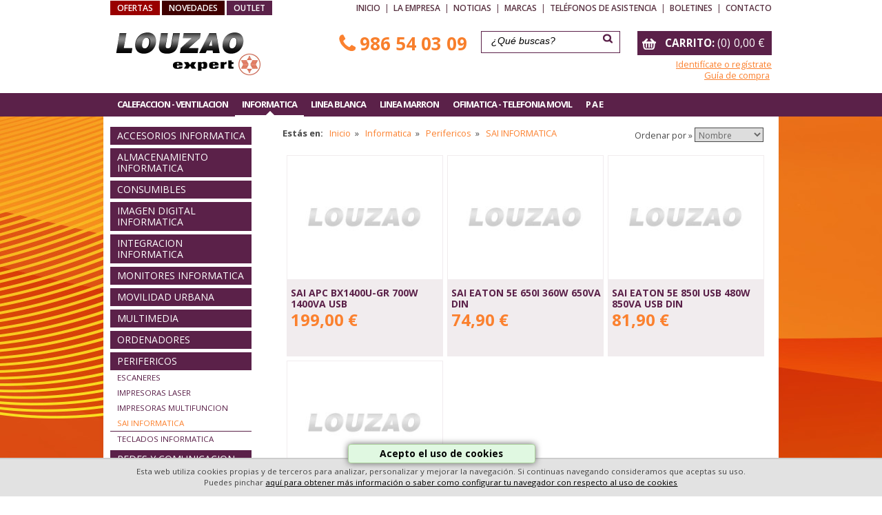

--- FILE ---
content_type: text/html; charset=utf-8
request_url: http://electrodomesticoslouzao.com/catalogo.aspx?famid=1123
body_size: 103910
content:

<!DOCTYPE html PUBLIC "-//W3C//DTD XHTML 1.0 Transitional//EN" "http://www.w3.org/TR/xhtml1/DTD/xhtml1-transitional.dtd">
<html xmlns="http://www.w3.org/1999/xhtml" lang="es-es">
<head><title>
	SAI INFORMATICA - PERIFERICOS - Electrodomesticos Louzao
</title><meta name="title" content="SAI INFORMATICA PERIFERICOS" /><meta name="description" content="SAI INFORMATICA PERIFERICOS" /><meta name="keywords" content="SAI INFORMATICA PERIFERICOS" /><meta name="author" content="Dos Espacios Internet Consulting" /><meta name="VW96.objecttype" content="Document" /><meta http-equiv="Content-Type" content="text/html; charset=UTF-8" /><meta name="DC.Language" scheme="RFC1766" content="español" /><meta name="distribution" content="global" /><meta name="resource-type" content="Document" /><meta http-equiv="Pragma" content="cache" /><meta name="Revisit" content="7 days" /><meta name="robots" content="all" /><link rel="canonical" href="http://electrodomesticoslouzao.es/catalogo.aspx" /><link rel="shortcut icon" href="/favicon.ico" /><link href="/css/general.css" rel="stylesheet" type="text/css" /><link href="/css/menus.css" rel="stylesheet" type="text/css" /><link href="/css/catalogo.css" rel="stylesheet" type="text/css" /><link href="/css/tienda.css" rel="stylesheet" type="text/css" /><link href="/css/overlay.css" rel="stylesheet" type="text/css" /><link href="/css/aceptaCookies.css" rel="stylesheet" />
<script src="/js/jquery.tools-1.2.7.min.js" type="text/javascript"></script>
<script src="/js/funciones.min.js" type="text/javascript"></script>
<script src="/js/menu1.js" type="text/javascript"></script>
<script src="/js/aceptaCookies.min.js" type="text/javascript"></script>
<script src="/js/overlay.js" type="text/javascript"></script>

<link href="/css/responsive.css" rel="stylesheet" />
<script src="/js/jquery.mmenu.min.all.js" type="text/javascript"></script>
<meta name="viewport" content="width=device-width, user-scalable=no" /><meta name="keywords" content="PERIFERICOS, SAI INFORMATICA" /><meta name="author" content="Dos Espacios Internet Consulting" /><meta name="description" content="SAI INFORMATICA - PERIFERICOS - Electrodomesticos Louzao" /><meta name="VW96.objecttype" content="Document" /><meta http-equiv="Content-Type" content="text/html; charset=iso-8859-1" /><meta name="DC.Language" scheme="RFC1766" content="español" /><meta name="distribution" content="global" /><meta name="resource-type" content="Document" /><meta http-equiv="Pragma" content="cache" /><meta name="Revisit" content="7 days" /><meta name="robots" content="all" /></head>
<body>
<form method="post" action="./catalogo.aspx?famid=1123" id="form1">
<div class="aspNetHidden">
<input type="hidden" name="__EVENTTARGET" id="__EVENTTARGET" value="" />
<input type="hidden" name="__EVENTARGUMENT" id="__EVENTARGUMENT" value="" />
<input type="hidden" name="__LASTFOCUS" id="__LASTFOCUS" value="" />
<input type="hidden" name="__VIEWSTATE" id="__VIEWSTATE" value="/[base64]/ZmFtaWQ9MTA0MiI+Q0FMRUZBQ1RPUkVTIEVYVEVSSU9SPC9hPjwvbGk+PC91bD48L2xpPjxsaT48c3Bhbj5FU1RVRkFTPC9zcGFuPjx1bD48bGk+PGEgaHJlZj0iL2NhdGFsb2dvLmFzcHg/ZmFtaWQ9MTIwNyI+RVNUVUZBUyBBIExFw5FBPC9hPjwvbGk+PGxpPjxhIGhyZWY9Ii9jYXRhbG9nby5hc3B4P2ZhbWlkPTEwMjMiPkVTVFVGQVMgQSBQRUxMRVQ8L2E+PC9saT48bGk+PGEgaHJlZj0iL2NhdGFsb2dvLmFzcHg/ZmFtaWQ9MTAyMSI+RVNUVUZBUyBIQUxPR0VOQVM8L2E+PC9saT48L3VsPjwvbGk+PGxpPjxzcGFuPlBFUlNPTkFMPC9zcGFuPjx1bD48bGk+PGEgaHJlZj0iL2NhdGFsb2dvLmFzcHg/ZmFtaWQ9MTAyNSI+QUxNT0hBRElMTEFTPC9hPjwvbGk+PGxpPjxhIGhyZWY9Ii9jYXRhbG9nby5hc3B4P2ZhbWlkPTEwMjciPkNBTElFTlRBQ0FNQVM8L2E+PC9saT48bGk+PGEgaHJlZj0iL2NhdGFsb2dvLmFzcHg/[base64]/ZmFtaWQ9MTAxNiI+UkFESUFET1JFUyBERSBBQ0VJVEU8L2E+PC9saT48L3VsPjwvbGk+PGxpPjxzcGFuPlZFTlRJTEFDSU9OPC9zcGFuPjx1bD48bGk+PGEgaHJlZj0iL2NhdGFsb2dvLmFzcHg/[base64]/[base64]/[base64]/ZmFtaWQ9MTEzMiI+UEFQRUwgSU5GT1JNQVRJQ0E8L2E+PC9saT48bGk+PGEgaHJlZj0iL2NhdGFsb2dvLmFzcHg/[base64]/[base64]/[base64]/[base64]/[base64]/[base64]/[base64]/[base64]/ZmFtaWQ9OTM3Ij5LSVQgQ0FMRU5UQURPUkVTPC9hPjwvbGk+PGxpPjxhIGhyZWY9Ii9jYXRhbG9nby5hc3B4P2ZhbWlkPTkzOCI+S0lUIEZSRUdBREVST1M8L2E+PC9saT48bGk+PGEgaHJlZj0iL2NhdGFsb2dvLmFzcHg/[base64]/ZmFtaWQ9OTIxIj5DQUxFTlRBRE9SIEVMRUNUUklDTyBJTlNUQU5UIDwvYT48L2xpPjxsaT48YSBocmVmPSIvY2F0YWxvZ28uYXNweD9mYW1pZD05MTkiPkNBTEVOVEFET1JFUyAxMC0xMSBMSVRST1M8L2E+PC9saT48bGk+PGEgaHJlZj0iL2NhdGFsb2dvLmFzcHg/ZmFtaWQ9OTIwIj5DQUxFTlRBRE9SRVMgMTMgTyBNQVMgTElUUk9TPC9hPjwvbGk+PGxpPjxhIGhyZWY9Ii9jYXRhbG9nby5hc3B4P2ZhbWlkPTkxOCI+Q0FMRU5UQURPUkVTIDUtNiBMSVRST1M8L2E+PC9saT48bGk+PGEgaHJlZj0iL2NhdGFsb2dvLmFzcHg/ZmFtaWQ9OTI1Ij5URVJNT1M8L2E+PC9saT48L3VsPjwvbGk+PGxpPjxzcGFuPkNBTVBBTkFTIEVYVFJBQ1RPUkFTPC9zcGFuPjx1bD48bGk+PGEgaHJlZj0iL2NhdGFsb2dvLmFzcHg/[base64]/[base64]/[base64]/[base64]/[base64]/[base64]/[base64]/ZmFtaWQ9ODU0Ij5GUklHT1JJRklDTyAyIFBVRVJUQVM8L2E+PC9saT48bGk+PGEgaHJlZj0iL2NhdGFsb2dvLmFzcHg/ZmFtaWQ9ODYwIj5GUklHT1JJRklDTyBBTUVSSUNBTk88L2E+PC9saT48bGk+PGEgaHJlZj0iL2NhdGFsb2dvLmFzcHg/ZmFtaWQ9ODU1Ij5GUklHT1JJRklDTyBDT01CSU5BRE88L2E+PC9saT48bGk+PGEgaHJlZj0iL2NhdGFsb2dvLmFzcHg/ZmFtaWQ9ODU5Ij5GUklHT1JJRklDTyBDT09MRVI8L2E+PC9saT48bGk+PGEgaHJlZj0iL2NhdGFsb2dvLmFzcHg/[base64]/[base64]/ZmFtaWQ9OTEwIj5ERVNIVU1JRElGSUNBRE9SRVM8L2E+PC9saT48bGk+PGEgaHJlZj0iL2NhdGFsb2dvLmFzcHg/ZmFtaWQ9OTEyIj5IVU1JRElGSUNBRE9SRVM8L2E+PC9saT48bGk+PGEgaHJlZj0iL2NhdGFsb2dvLmFzcHg/[base64]/[base64]/[base64]/ZmFtaWQ9NzA4Ij5BTFRBVk9DRVMgSElGSTwvYT48L2xpPjxsaT48YSBocmVmPSIvY2F0YWxvZ28uYXNweD9mYW1pZD03MTUiPkFNUExJRklDQURPUkVTIFJFQ0VQVE9SRVM8L2E+PC9saT48bGk+PGEgaHJlZj0iL2NhdGFsb2dvLmFzcHg/[base64]/ZmFtaWQ9Njk3Ij5TSVNURU1BUyBISUZJIE1JTkk8L2E+PC9saT48L3VsPjwvbGk+PGxpPjxzcGFuPk1VRUJMRVMgTElORUEgTUFSUk9OPC9zcGFuPjx1bD48bGk+PGEgaHJlZj0iL2NhdGFsb2dvLmFzcHg/ZmFtaWQ9Nzc4Ij5TT1BPUlRFIFRWIDwvYT48L2xpPjwvdWw+PC9saT48bGk+PHNwYW4+VFYgPC9zcGFuPjx1bD48bGk+PGEgaHJlZj0iL2NhdGFsb2dvLmFzcHg/ZmFtaWQ9Njc0Ij5UViAyMy0yNCI8L2E+PC9saT48bGk+PGEgaHJlZj0iL2NhdGFsb2dvLmFzcHg/[base64]/[base64]/[base64]/[base64]/ZmFtaWQ9MTIxNCI+UkVDQVJHQVMgVEVMRUZPTsONQSBNw5NWSUw8L2E+PC9saT48L3VsPjwvbGk+PGxpPjxzcGFuPlJFU0lERU5DSUFMPC9zcGFuPjx1bD48bGk+PGEgaHJlZj0iL2NhdGFsb2dvLmFzcHg/ZmFtaWQ9MTA1OCI+VEVMIElOQUxBTUJSSUNPIERFQ1Q8L2E+PC9saT48bGk+PGEgaHJlZj0iL2NhdGFsb2dvLmFzcHg/[base64]/ZmFtaWQ9MTAwMyI+Qk9MU0FTIERFIEFTUElSQURPUjwvYT48L2xpPjxsaT48YSBocmVmPSIvY2F0YWxvZ28uYXNweD9mYW1pZD0xMDA5Ij5DQVBTVUxBUyBNT05PRE9TSVM8L2E+PC9saT48bGk+PGEgaHJlZj0iL2NhdGFsb2dvLmFzcHg/[base64]/[base64]/[base64]/[base64]/[base64]/ZmFtaWQ9OTkyIj5CQVRFUklBIERFIENPQ0lOQTwvYT48L2xpPjxsaT48YSBocmVmPSIvY2F0YWxvZ28uYXNweD9mYW1pZD05OTAiPk1FTkFKRSBWQVJJT1M8L2E+PC9saT48bGk+PGEgaHJlZj0iL2NhdGFsb2dvLmFzcHg/ZmFtaWQ9OTkxIj5PTExBUzwvYT48L2xpPjxsaT48YSBocmVmPSIvY2F0YWxvZ28uYXNweD9mYW1pZD05ODkiPlNBUlRFTkVTPC9hPjwvbGk+PC91bD48L2xpPjxsaT48c3Bhbj5QQUUgQ09DSU5BPC9zcGFuPjx1bD48bGk+PGEgaHJlZj0iL2NhdGFsb2dvLmFzcHg/ZmFtaWQ9OTY4Ij5BQlJFTEFUQVM8L2E+PC9saT48bGk+PGEgaHJlZj0iL2NhdGFsb2dvLmFzcHg/ZmFtaWQ9OTU2Ij5CQVRJRE9SQSBBTUFTQURPUkE8L2E+PC9saT48bGk+PGEgaHJlZj0iL2NhdGFsb2dvLmFzcHg/[base64]/ZmFtaWQ9OTQ1Ij5DQUZFVEVSQSBHT1RFTzwvYT48L2xpPjxsaT48YSBocmVmPSIvY2F0YWxvZ28uYXNweD9mYW1pZD05NTMiPkNBTElFTlRBTEVDSEVTL0hFUlZJRE9SRVM8L2E+PC9saT48bGk+PGEgaHJlZj0iL2NhdGFsb2dvLmFzcHg/ZmFtaWQ9MTIwMCI+Q09DRURPUiBBUlJPWjwvYT48L2xpPjxsaT48YSBocmVmPSIvY2F0YWxvZ28uYXNweD9mYW1pZD05NjkiPkNPUlRBRklBTUJSRVM8L2E+PC9saT48bGk+PGEgaHJlZj0iL2NhdGFsb2dvLmFzcHg/ZmFtaWQ9MTIxMSI+RU5WQVNBRE9SQSBWQUNJTzwvYT48L2xpPjxsaT48YSBocmVmPSIvY2F0YWxvZ28uYXNweD9mYW1pZD05NjQiPkVYUFJJTUlET1I8L2E+PC9saT48bGk+PGEgaHJlZj0iL2NhdGFsb2dvLmFzcHg/[base64]/ZmFtaWQ9OTU5Ij5MSUNVQURPUkE8L2E+PC9saT48bGk+PGEgaHJlZj0iL2NhdGFsb2dvLmFzcHg/ZmFtaWQ9OTYyIj5NT0xJTklMTE88L2E+PC9saT48bGk+PGEgaHJlZj0iL2NhdGFsb2dvLmFzcHg/[base64]/[base64]/[base64]/OluRs/s=" />
</div>

<script type="text/javascript">
//<![CDATA[
var theForm = document.forms['form1'];
if (!theForm) {
    theForm = document.form1;
}
function __doPostBack(eventTarget, eventArgument) {
    if (!theForm.onsubmit || (theForm.onsubmit() != false)) {
        theForm.__EVENTTARGET.value = eventTarget;
        theForm.__EVENTARGUMENT.value = eventArgument;
        theForm.submit();
    }
}
//]]>
</script>


<div class="aspNetHidden">

	<input type="hidden" name="__VIEWSTATEGENERATOR" id="__VIEWSTATEGENERATOR" value="3C7241B8" />
</div>
<div id="contenedora">
    


<div class="responsive_cabecera">
    <div class="responsive_cabecera_izq">
        <a href="#menu" class="menu-link"><img src="/img/responsive_menu.png" alt="Menú" /></a>
    </div>
    <div class="responsive_cabecera_cen">
        <a href="/index.aspx"><img src="/img/responsive_logo.png" /></a>
    </div>
    <div class="responsive_cabecera_der">
        <a href="tel:986540309">
            <img src="/img/responsive_telf.png" alt="Llamar" />
        </a>
        
    </div>
</div><!-- /#responsive_cabecera -->


    
<div class="menuResponsive oculto">
    <nav id="menu"><ul><li><span>CALEFACCION - VENTILACION</span><ul><li><span>ACCESORIOS CALEFACC/VENTILACI</span><ul><li><a href="/catalogo.aspx?famid=1040">ACCESORIOS VENTILACION</a></li></ul></li><li><span>AIRE ACONDICIONADO</span><ul><li><a href="/catalogo.aspx?famid=1035">AIRE ACOND  PORTATIL</a></li><li><a href="/catalogo.aspx?famid=1036">AIRE ACOND  SPLIT</a></li></ul></li><li><span>CALEFACTORES EXTERIOR</span><ul><li><a href="/catalogo.aspx?famid=1042">CALEFACTORES EXTERIOR</a></li></ul></li><li><span>ESTUFAS</span><ul><li><a href="/catalogo.aspx?famid=1207">ESTUFAS A LEÑA</a></li><li><a href="/catalogo.aspx?famid=1023">ESTUFAS A PELLET</a></li><li><a href="/catalogo.aspx?famid=1021">ESTUFAS HALOGENAS</a></li></ul></li><li><span>PERSONAL</span><ul><li><a href="/catalogo.aspx?famid=1025">ALMOHADILLAS</a></li><li><a href="/catalogo.aspx?famid=1027">CALIENTACAMAS</a></li><li><a href="/catalogo.aspx?famid=1029">COJINES Y ALMOHADONES/CALOR</a></li><li><a href="/catalogo.aspx?famid=1026">MANTAS ELECTRICAS</a></li></ul></li><li><span>POR AIRE</span><ul><li><a href="/catalogo.aspx?famid=1206">BRASEROS</a></li><li><a href="/catalogo.aspx?famid=1013">CONVECTORES</a></li><li><a href="/catalogo.aspx?famid=1012">TERMOVENTILADORES</a></li></ul></li><li><span>RADIADORES</span><ul><li><a href="/catalogo.aspx?famid=1016">RADIADORES DE ACEITE</a></li></ul></li><li><span>VENTILACION</span><ul><li><a href="/catalogo.aspx?famid=1038">VENTILADORES</a></li></ul></li></ul></li><li><span>INFORMATICA</span><ul><li><span>ACCESORIOS INFORMATICA</span><ul><li><a href="/catalogo.aspx?famid=1209">ACCESORIOS INFORMATICA</a></li></ul></li><li><span>ALMACENAMIENTO INFORMATICA</span><ul><li><a href="/catalogo.aspx?famid=1193">PEN DRIVES</a></li><li><a href="/catalogo.aspx?famid=1196">REPRODUCTORES MP3</a></li><li><a href="/catalogo.aspx?famid=1197">REPRODUCTORES MP3/MP4</a></li></ul></li><li><span>CONSUMIBLES</span><ul><li><a href="/catalogo.aspx?famid=1134">CABLES INFORMATICA</a></li><li><a href="/catalogo.aspx?famid=1126">CARTUCHOS INFORMATICA</a></li><li><a href="/catalogo.aspx?famid=1128">CINTA IMPRESORA</a></li><li><a href="/catalogo.aspx?famid=1130">DVD-MEDIA</a></li><li><a href="/catalogo.aspx?famid=1132">PAPEL INFORMATICA</a></li><li><a href="/catalogo.aspx?famid=1127">TONERS INFORMATICA</a></li></ul></li><li><span>IMAGEN DIGITAL INFORMATICA</span><ul><li><a href="/catalogo.aspx?famid=1140">CAMARAS DIGITALES INFORMATICA</a></li><li><a href="/catalogo.aspx?famid=1141">CAMARAS WEB INFORMATICA</a></li><li><a href="/catalogo.aspx?famid=1143">LIBROS ELECTRONICOS</a></li><li><a href="/catalogo.aspx?famid=1142">VIDEOPROYECTORES INFORMATICA</a></li></ul></li><li><span>INTEGRACION INFORMATICA</span><ul><li><a href="/catalogo.aspx?famid=1161">DISCOS DUROS INFORMATICA</a></li><li><a href="/catalogo.aspx?famid=1170">REGRABADORA DVD</a></li><li><a href="/catalogo.aspx?famid=1160">TARJETAS GRAFICAS</a></li></ul></li><li><span>MONITORES INFORMATICA</span><ul><li><a href="/catalogo.aspx?famid=1156">MONITORES INFORMATICA LED</a></li></ul></li><li><span>MOVILIDAD URBANA</span><ul><li><a href="/catalogo.aspx?famid=1225">ACCESORIOS</a></li></ul></li><li><span>MULTIMEDIA</span><ul><li><a href="/catalogo.aspx?famid=1173">ALTAVOCES INFORMATICA</a></li><li><a href="/catalogo.aspx?famid=1176">AURICULARES INFORMATICA</a></li></ul></li><li><span>ORDENADORES</span><ul><li><a href="/catalogo.aspx?famid=1106">CAJONES</a></li><li><a href="/catalogo.aspx?famid=1104">LECTORES LASER</a></li><li><a href="/catalogo.aspx?famid=1096">ORDENADORES PORTATILES</a></li><li><a href="/catalogo.aspx?famid=1100">TABLETS</a></li></ul></li><li><span>PERIFERICOS</span><ul><li><a href="/catalogo.aspx?famid=1116">ESCANERES</a></li><li><a href="/catalogo.aspx?famid=1111">IMPRESORAS LASER</a></li><li><a href="/catalogo.aspx?famid=1113">IMPRESORAS MULTIFUNCION</a></li><li><a href="/catalogo.aspx?famid=1123">SAI INFORMATICA</a></li><li><a href="/catalogo.aspx?famid=1118">TECLADOS INFORMATICA</a></li></ul></li><li><span>REDES Y COMUNICACION INFORMATI</span><ul><li><a href="/catalogo.aspx?famid=1149">HUB</a></li><li><a href="/catalogo.aspx?famid=1150">ROUTERS</a></li><li><a href="/catalogo.aspx?famid=1151">SWITCHS</a></li></ul></li><li><span>SOFTWARE</span><ul><li><a href="/catalogo.aspx?famid=1178">ANTIVIRUS</a></li><li><a href="/catalogo.aspx?famid=1181">HERRAMIENTAS DE ESCRITORIO</a></li></ul></li></ul></li><li><span>LINEA BLANCA</span><ul><li><span>ACCESORIOS LINEA BLANCA</span><ul><li><a href="/catalogo.aspx?famid=933">KIT ACCESORIOS FRIO</a></li><li><a href="/catalogo.aspx?famid=937">KIT CALENTADORES</a></li><li><a href="/catalogo.aspx?famid=938">KIT FREGADEROS</a></li><li><a href="/catalogo.aspx?famid=932">KIT LAVADO-SECADO</a></li><li><a href="/catalogo.aspx?famid=935">KIT PARA CAMPANAS</a></li><li><a href="/catalogo.aspx?famid=940">KIT/ACCESORIOS COOCION</a></li></ul></li><li><span>AGUA CALIENTE</span><ul><li><a href="/catalogo.aspx?famid=927">ACCESORIOS AGUA CALIENTE</a></li><li><a href="/catalogo.aspx?famid=922">CALDERAS A GAS</a></li><li><a href="/catalogo.aspx?famid=921">CALENTADOR ELECTRICO INSTANT </a></li><li><a href="/catalogo.aspx?famid=919">CALENTADORES 10-11 LITROS</a></li><li><a href="/catalogo.aspx?famid=920">CALENTADORES 13 O MAS LITROS</a></li><li><a href="/catalogo.aspx?famid=918">CALENTADORES 5-6 LITROS</a></li><li><a href="/catalogo.aspx?famid=925">TERMOS</a></li></ul></li><li><span>CAMPANAS EXTRACTORAS</span><ul><li><a href="/catalogo.aspx?famid=893">CAMPANA GRUPO FILTRANTE</a></li><li><a href="/catalogo.aspx?famid=892">CAMPANA INTEGRABLE</a></li><li><a href="/catalogo.aspx?famid=894">CAMPANAS DECORATIVAS</a></li><li><a href="/catalogo.aspx?famid=891">CAMPANAS EXTRAPLANAS</a></li><li><a href="/catalogo.aspx?famid=890">CAMPANAS HORIZONTALES</a></li></ul></li><li><span>COCCION</span><ul><li><a href="/catalogo.aspx?famid=867">HORNO INDEPENDIENTE</a></li><li><a href="/catalogo.aspx?famid=866">HORNO POLIVALENTE</a></li><li><a href="/catalogo.aspx?famid=869">HORNO SIN INSTALACION</a></li><li><a href="/catalogo.aspx?famid=1219">INDEPENDIENTE COMPACTO</a></li><li><a href="/catalogo.aspx?famid=880">MICROONDAS CON GRILL</a></li><li><a href="/catalogo.aspx?famid=1218">MICROONDAS INTEGRABLES</a></li><li><a href="/catalogo.aspx?famid=1217">MICROONDAS LIBRE INSTALACION</a></li><li><a href="/catalogo.aspx?famid=873">PLACA INDEPENDIENTE A GAS</a></li><li><a href="/catalogo.aspx?famid=875">PLACA INDEPENDIENTE INDUCCION</a></li><li><a href="/catalogo.aspx?famid=874">PLACA INDEPENDIENTE VITRO</a></li><li><a href="/catalogo.aspx?famid=876">PLACA MODULAR</a></li></ul></li><li><span>COCINAS</span><ul><li><a href="/catalogo.aspx?famid=886">COCINA CON PORTABOMBONA</a></li><li><a href="/catalogo.aspx?famid=885">COCINA SIN PORTABOMBONA</a></li><li><a href="/catalogo.aspx?famid=887">CONJUNTOS COCCION</a></li><li><a href="/catalogo.aspx?famid=888">HORNILLOS</a></li></ul></li><li><span>FREGADEROS</span><ul><li><a href="/catalogo.aspx?famid=899">FREGADERO CUBA Y ESCURRIDOR</a></li><li><a href="/catalogo.aspx?famid=898">FREGADERO DOBLE CUBA</a></li><li><a href="/catalogo.aspx?famid=900">FREGADERO SOLO CUBA</a></li><li><a href="/catalogo.aspx?famid=904">TRITURADORES P/FREGADEROS</a></li></ul></li><li><span>FRIO</span><ul><li><a href="/catalogo.aspx?famid=856">COMBI INTEGRABLE</a></li><li><a href="/catalogo.aspx?famid=862">CONGELADOR ARCON</a></li><li><a href="/catalogo.aspx?famid=863">CONGELADOR VERTICAL</a></li><li><a href="/catalogo.aspx?famid=864">CONGELADOR VERTICAL INTEGRABLE</a></li><li><a href="/catalogo.aspx?famid=853">FRIGORIFICO 1 PUERTA</a></li><li><a href="/catalogo.aspx?famid=854">FRIGORIFICO 2 PUERTAS</a></li><li><a href="/catalogo.aspx?famid=860">FRIGORIFICO AMERICANO</a></li><li><a href="/catalogo.aspx?famid=855">FRIGORIFICO COMBINADO</a></li><li><a href="/catalogo.aspx?famid=859">FRIGORIFICO COOLER</a></li><li><a href="/catalogo.aspx?famid=858">FRIGORIFICO INTEGRABLE</a></li></ul></li><li><span>GRIFOS</span><ul><li><a href="/catalogo.aspx?famid=907">GRIFOS MONOMANDO</a></li></ul></li><li><span>LAVADO</span><ul><li><a href="/catalogo.aspx?famid=828">LAVADORA C F  +1200RPM</a></li><li><a href="/catalogo.aspx?famid=827">LAVADORA C F  1000-1200RPM</a></li><li><a href="/catalogo.aspx?famid=833">LAVADORA C S  +1200RPM</a></li><li><a href="/catalogo.aspx?famid=832">LAVADORA C S  1000-1200RPM</a></li><li><a href="/catalogo.aspx?famid=835">LAVADORAS INTEGRABLES</a></li><li><a href="/catalogo.aspx?famid=836">LAVASECADORAS C F </a></li><li><a href="/catalogo.aspx?famid=837">LAVASECADORAS INTEGRABLES</a></li><li><a href="/catalogo.aspx?famid=840">LAVAVAJILLAS 45CM </a></li><li><a href="/catalogo.aspx?famid=839">LAVAVAJILLAS 60CM</a></li><li><a href="/catalogo.aspx?famid=842">LAVAVAJILLAS COMPACTOS</a></li><li><a href="/catalogo.aspx?famid=841">LAVAVAJILLAS INTEGRABLES</a></li></ul></li><li><span>OTROS COMPLEMENTOS</span><ul><li><a href="/catalogo.aspx?famid=943">VARIOS LINEA BLANCA</a></li></ul></li><li><span>SECADO</span><ul><li><a href="/catalogo.aspx?famid=846">SECADORA C F  CONDENSACION</a></li><li><a href="/catalogo.aspx?famid=845">SECADORA C F  EVACUACION</a></li><li><a href="/catalogo.aspx?famid=847">SECADORAS INTEGRABLES/PANELABL</a></li></ul></li><li><span>TRATAMIENTO AIRE</span><ul><li><a href="/catalogo.aspx?famid=910">DESHUMIDIFICADORES</a></li><li><a href="/catalogo.aspx?famid=912">HUMIDIFICADORES</a></li><li><a href="/catalogo.aspx?famid=911">PURIFICADORES DE AIRE</a></li></ul></li></ul></li><li><span>LINEA MARRON</span><ul><li><span>ACCESORIOS LINEA MARRON</span><ul><li><a href="/catalogo.aspx?famid=786">MANDOS A DISTANCIA</a></li><li><a href="/catalogo.aspx?famid=802">PILA ALCALINA 6LR-61  9V </a></li><li><a href="/catalogo.aspx?famid=801">PILA ALCALINA LR-03</a></li><li><a href="/catalogo.aspx?famid=798">PILA ALCALINA LR-06</a></li><li><a href="/catalogo.aspx?famid=800">PILA ALCALINA LR-14</a></li><li><a href="/catalogo.aspx?famid=799">PILA ALCALINA LR-20</a></li><li><a href="/catalogo.aspx?famid=807">PILA BOTON LR-43</a></li><li><a href="/catalogo.aspx?famid=808">PILA BOTON LR-44</a></li><li><a href="/catalogo.aspx?famid=820">PILAS TODOS TIPOS</a></li><li><a href="/catalogo.aspx?famid=818">VARIOS LINEA MARRON</a></li></ul></li><li><span>AUDIO PERSONAL</span><ul><li><a href="/catalogo.aspx?famid=734">RADIO</a></li><li><a href="/catalogo.aspx?famid=736">RADIO RELOJ</a></li></ul></li><li><span>HI-FI</span><ul><li><a href="/catalogo.aspx?famid=708">ALTAVOCES HIFI</a></li><li><a href="/catalogo.aspx?famid=715">AMPLIFICADORES RECEPTORES</a></li><li><a href="/catalogo.aspx?famid=719">BARRAS DE SONIDO</a></li><li><a href="/catalogo.aspx?famid=716">GIRADISCOS</a></li><li><a href="/catalogo.aspx?famid=698">SISTEMAS HIFI MICRO</a></li><li><a href="/catalogo.aspx?famid=697">SISTEMAS HIFI MINI</a></li></ul></li><li><span>MUEBLES LINEA MARRON</span><ul><li><a href="/catalogo.aspx?famid=778">SOPORTE TV </a></li></ul></li><li><span>TV </span><ul><li><a href="/catalogo.aspx?famid=674">TV 23-24"</a></li><li><a href="/catalogo.aspx?famid=1199">TV 28"</a></li><li><a href="/catalogo.aspx?famid=676">TV 32"</a></li><li><a href="/catalogo.aspx?famid=1198">TV 39-43"</a></li><li><a href="/catalogo.aspx?famid=678">TV MAYOR DE 45"</a></li></ul></li><li><span>VIDEO/CFT/VIDEOCAM/DVD/BLURAY</span><ul><li><a href="/catalogo.aspx?famid=661">CAMARAS DE VIDEO DIGITALES</a></li><li><a href="/catalogo.aspx?famid=655">CAMARAS VIDEO 8mm</a></li><li><a href="/catalogo.aspx?famid=649">DVD/BLURAY</a></li><li><a href="/catalogo.aspx?famid=652">SINTONIZADORES TDT</a></li></ul></li></ul></li><li><span>OFIMATICA - TELEFONIA MOVIL</span><ul><li><span>ACCESORIOS TELEFONIA MOVIL</span><ul><li><a href="/catalogo.aspx?famid=1089">CABLES DE MECHERO TELEF MOVILE</a></li><li><a href="/catalogo.aspx?famid=1090">CARGADORES RED TELEFONOS MOVIL</a></li><li><a href="/catalogo.aspx?famid=1088">FUNDAS TELEFONOS MOVILES</a></li><li><a href="/catalogo.aspx?famid=1092">KIT MANOS LIBRES TELEFONO MVIL</a></li><li><a href="/catalogo.aspx?famid=1222">POWER BANK</a></li><li><a href="/catalogo.aspx?famid=1094">VARIOS ACCESOR TELEFONOS MOVIL</a></li></ul></li><li><span>RECARGAS TELEFONÍA MÓVIL</span><ul><li><a href="/catalogo.aspx?famid=1214">RECARGAS TELEFONÍA MÓVIL</a></li></ul></li><li><span>RESIDENCIAL</span><ul><li><a href="/catalogo.aspx?famid=1058">TEL INALAMBRICO DECT</a></li><li><a href="/catalogo.aspx?famid=1060">WALKIE-TALKIE</a></li></ul></li><li><span>SERVICIOS TRANSACCIONALES</span><ul><li><a href="/catalogo.aspx?famid=1212">SERVICIOS TRANSACCIONALES</a></li></ul></li><li><span>TELEFONOS MOVILES LIBRES</span><ul><li><a href="/catalogo.aspx?famid=1067">TELEFONOS MOVILES LIBRES GPRS</a></li><li><a href="/catalogo.aspx?famid=1068">TELEFONOS MOVILES LIBRES UMTS</a></li></ul></li><li><span>WEARABLES</span><ul><li><a href="/catalogo.aspx?famid=1213">WEARABLES</a></li></ul></li></ul></li><li><span>P A E </span><ul><li><span>ACCESORIOS P A E </span><ul><li><a href="/catalogo.aspx?famid=1205">ACCESORIOS BATIDORA</a></li><li><a href="/catalogo.aspx?famid=1003">BOLSAS DE ASPIRADOR</a></li><li><a href="/catalogo.aspx?famid=1009">CAPSULAS MONODOSIS</a></li><li><a href="/catalogo.aspx?famid=1004">CEPILLOS ASPIRADOR</a></li><li><a href="/catalogo.aspx?famid=1204">ENVASADORAS Y REPUESTOS</a></li><li><a href="/catalogo.aspx?famid=1007">REPUESTOS DE AFEITADORAS</a></li><li><a href="/catalogo.aspx?famid=1005">REPUESTOS DENTALES</a></li><li><a href="/catalogo.aspx?famid=1010">VARIOS PAE</a></li></ul></li><li><span>ASEO PERSONAL</span><ul><li><a href="/catalogo.aspx?famid=978">AFEITADORAS</a></li><li><a href="/catalogo.aspx?famid=980">CEPILLO DENTAL</a></li><li><a href="/catalogo.aspx?famid=1215">CUIDADO FACIAL</a></li><li><a href="/catalogo.aspx?famid=977">DEPILADORAS</a></li><li><a href="/catalogo.aspx?famid=979">MASAJE/HIDROMASAJE/SALUD</a></li><li><a href="/catalogo.aspx?famid=976">SECADORES DE PELO</a></li><li><a href="/catalogo.aspx?famid=982">TERMOMETRO</a></li></ul></li><li><span>BASCULAS</span><ul><li><a href="/catalogo.aspx?famid=974">BASCULA DE BAÑO</a></li><li><a href="/catalogo.aspx?famid=973">BASCULA DE COCINA</a></li></ul></li><li><span>LIMPIEZA</span><ul><li><a href="/catalogo.aspx?famid=984">ASPIRADORES</a></li><li><a href="/catalogo.aspx?famid=1203">LIMPIADOR DE CRISTALES</a></li><li><a href="/catalogo.aspx?famid=986">PLANCHAS</a></li><li><a href="/catalogo.aspx?famid=987">QUITAPELUSAS</a></li><li><a href="/catalogo.aspx?famid=985">VAPORETAS</a></li></ul></li><li><span>MAQUINAS DE COSER</span><ul><li><a href="/catalogo.aspx?famid=1001">MAQUINAS DE COSER ELECTRONICAS</a></li></ul></li><li><span>MENAJE</span><ul><li><a href="/catalogo.aspx?famid=992">BATERIA DE COCINA</a></li><li><a href="/catalogo.aspx?famid=990">MENAJE VARIOS</a></li><li><a href="/catalogo.aspx?famid=991">OLLAS</a></li><li><a href="/catalogo.aspx?famid=989">SARTENES</a></li></ul></li><li><span>PAE COCINA</span><ul><li><a href="/catalogo.aspx?famid=968">ABRELATAS</a></li><li><a href="/catalogo.aspx?famid=956">BATIDORA AMASADORA</a></li><li><a href="/catalogo.aspx?famid=955">BATIDORA VARILLA</a></li><li><a href="/catalogo.aspx?famid=957">BATIDORA VASO</a></li><li><a href="/catalogo.aspx?famid=1069">CAFETERA CAPSULAS</a></li><li><a href="/catalogo.aspx?famid=946">CAFETERA EXPRESS</a></li><li><a href="/catalogo.aspx?famid=945">CAFETERA GOTEO</a></li><li><a href="/catalogo.aspx?famid=953">CALIENTALECHES/HERVIDORES</a></li><li><a href="/catalogo.aspx?famid=1200">COCEDOR ARROZ</a></li><li><a href="/catalogo.aspx?famid=969">CORTAFIAMBRES</a></li><li><a href="/catalogo.aspx?famid=1211">ENVASADORA VACIO</a></li><li><a href="/catalogo.aspx?famid=964">EXPRIMIDOR</a></li><li><a href="/catalogo.aspx?famid=952">FREIDORA</a></li><li><a href="/catalogo.aspx?famid=949">GRILL</a></li><li><a href="/catalogo.aspx?famid=1220">HORNO S/INTALACIÓN</a></li><li><a href="/catalogo.aspx?famid=959">LICUADORA</a></li><li><a href="/catalogo.aspx?famid=962">MOLINILLO</a></li><li><a href="/catalogo.aspx?famid=951">PANIFICADORAS</a></li><li><a href="/catalogo.aspx?famid=960">PICADORAS</a></li><li><a href="/catalogo.aspx?famid=958">ROBOTS DE COCINA</a></li><li><a href="/catalogo.aspx?famid=950">SANDWICHERA</a></li><li><a href="/catalogo.aspx?famid=948">TOSTADOR</a></li><li><a href="/catalogo.aspx?famid=963">YOGURTERA</a></li></ul></li></ul></li><li><a href="/marcas.aspx">Nuestras marcas</a></li></nav></ul>
</div>
<script type="text/javascript">
$(document).ready(function() {
    $("#menu").mmenu({
        // options
    }, {
        // configuration
        offCanvas: {
            pageNodetype: "form"
        }
    });
    $(".menuResponsive").show();
});
</script>
    
<!--
<nav id="menu">
    <ul>
        <li><span>Gama</span>
            <ul>
                <li><span>familia</span>
                    <ul>
                        <li><a href="#">subfamilia 1</a></li>
                        <li><a href="#">subfamilia 2</a></li>
                    </ul>
                </li>
            </ul>
        </li>
        <li><span>Gama</span>
            <ul>
                <li><span>familia</span>
                    <ul>
                        <li><a href="#">subfamilia 1</a></li>
                        <li><a href="#">subfamilia 2</a></li>
                    </ul>
                </li>
            </ul>
        </li>

    </ul>
</nav>
-->
    

    

    
<div class="cabeceraSup">
    <div class="contenidoCentrado">
    <div class="izquierda">  
    <a id="cabecera1_hypCabecera08" class="ofertas" href="/ofertas.aspx?t=0">OFERTAS</a>
    <a id="cabecera1_hypCabecera09" class="novedades" href="/novedades.aspx?t=0">NOVEDADES</a>
     <a id="cabecera1_hypCabecera07" class="outlet" href="/outlet.aspx?t=0">OUTLET</a>
     </div>
        <a id="cabecera1_hypCabecera01" href="/index.aspx">Inicio</a>
        &nbsp;|&nbsp;
        <a id="cabecera1_hypCabecera02" href="/quien.aspx">La empresa</a>
        &nbsp;|&nbsp;
        <a id="cabecera1_hypCabecera03" href="/noticias.aspx">Noticias</a>
        &nbsp;|&nbsp;
              <a id="cabecera1_hypCabecera06" href="/marcas.aspx">Marcas</a>
        &nbsp;|&nbsp;
        <a id="cabecera1_hypTelefono" href="/telefonos_asistencia.aspx">Teléfonos de asistencia</a>
        &nbsp;|&nbsp;
        <a id="cabecera1_hypBoletines" href="/boletines.aspx">Boletines</a>
        &nbsp;|&nbsp;
        <a id="cabecera1_hypCabecera04" href="/contactar.aspx">Contacto</a>
        
    </div>
</div><!-- /.cabeceraSup -->
<div class="cabecera">
    <div class="contenidoCabecera">
        <a id="cabecera1_hypLogo" class="logo" href="/index.aspx"><img src="/img/logo.png" /></a>
        <div class="cabeceraDer">
                  <div class="contenidoCesta">
                <div class="textoscesta" id="zonaInteractivaCesta">
                    <div class="carrito_total">
                        <span id="cabecera1_LblTotal">0,00</span>&nbsp;&euro;
                    </div><!-- /.carrito_total -->
                    <div class="carrito_cantidad">
                        <b>CARRITO:</b> (<span id="cabecera1_LblArticulos">0</span>)
                    </div><!-- /.carrito_cantidad -->
                    
                    <div id="divProdAnadido" class="divProdAnadido">
                        <div id="resumenPedido">
                                        
                        </div>
                        <div id="cargandoCesta"></div>
                        <div id="NoProdsCesta" class="oculto">Aún no tienes productos en la cesta</div>
                        <br /><br />
                        <div class="divProdAnadido_btns">
                            <a class='btn2' href='/comprar.aspx'>TERMINAR COMPRA</a>
                            <a class='btn2' href='/carrito.aspx'>VER PEDIDO</a>
                            <a class='btn2' href="#" onclick='javascript:$("#divProdAnadido").hide(0);$("#cabecera1_hypCesta").removeClass("menuHor1b_overcesta");return false'>SEGUIR COMPRANDO</a>
                        </div>
                    </div>
                    
                </div>
            
            </div>
                <div class="carrito_textos">
                    <a href="/registro_usuario.aspx"  rel="#overlay" class="carritolink">Identifícate o regístrate</a>
                    
             <br />
                    <a id="cabecera1_hypComoComprar" rel="#overlay" href="/tienda_faq.aspx">Guía de compra</a>&nbsp;
                    
                </div><!-- /.carrito_textos -->
        </div><!-- /.cabeceraDer -->
          <div class="buscador">
                <input name="cabecera1$txtBuscar" type="text" maxlength="50" id="cabecera1_txtBuscar" class="inputbuscador" onclick="javascript:if(this.value==document.getElementById(&#39;cabecera1_hidBuscar&#39;).value){this.value=&#39;&#39;}" onblur="javascript:if(this.value==&#39;&#39;){this.value=document.getElementById(&#39;cabecera1_hidBuscar&#39;).value}" value="¿Qué buscas?" onkeypress="return clickButton(event,&#39;cabecera1_lkbBuscar&#39;)" /><a id="cabecera1_lkbBuscar" class="btn_buscador" href="javascript:__doPostBack(&#39;cabecera1$lkbBuscar&#39;,&#39;&#39;)"></a>
                <input type="hidden" name="cabecera1$hidBuscar" id="cabecera1_hidBuscar" value="¿Qué buscas?" />
            </div><!-- /.buscador -->
            <div class="telefono">
             986 54 03 09
            </div>
    </div><!-- /.contenidoCentrado -->
        <div class="contenidoMenuHor">
        <div class="contenidoCentrado">
            <ul class="menuHor">
                
                    <li><a href="/V/CALEFACCION - VENTILACION/24.aspx" id="cabecera1_rptLinksGamas_linkGama_0">CALEFACCION - VENTILACION</a><span id="cabecera1_rptLinksGamas_division_0"></span></li>
                
                    <li><a href="/V/INFORMATICA/26.aspx" id="cabecera1_rptLinksGamas_linkGama_1" class="seleccionado">INFORMATICA</a><span id="cabecera1_rptLinksGamas_division_1"></span></li>
                
                    <li><a href="/V/LINEA BLANCA/22.aspx" id="cabecera1_rptLinksGamas_linkGama_2">LINEA BLANCA</a><span id="cabecera1_rptLinksGamas_division_2"></span></li>
                
                    <li><a href="/V/LINEA MARRON/21.aspx" id="cabecera1_rptLinksGamas_linkGama_3">LINEA MARRON</a><span id="cabecera1_rptLinksGamas_division_3"></span></li>
                
                    <li><a href="/V/OFIMATICA - TELEFONIA MOVIL/25.aspx" id="cabecera1_rptLinksGamas_linkGama_4">OFIMATICA - TELEFONIA MOVIL</a><span id="cabecera1_rptLinksGamas_division_4"></span></li>
                
                    <li><a href="/V/P A E/23.aspx" id="cabecera1_rptLinksGamas_linkGama_5">P A E </a></li>
                
              
            </ul>
            </div>
        </div>
</div>
<input type="hidden" name="cabecera1$hidGama" id="cabecera1_hidGama" value="26" />
<script type="text/javascript">
 $(document).ready(function() {
        /* Eventos mouseover y mouseleave de la cesta */
        $("#zonaInteractivaCesta").mouseenter(function() {
            if ($("#textoscesta").attr("class") != "carrito_over") {
                muestraProdsCesta();
                listaProdsCesta();
            }
        });
        $("#zonaInteractivaCesta").mouseleave(function() {
            $("#divProdAnadido").hide(0);
            $("#textoscesta").removeClass("carrito_over");
        });
    });
</script>
    <div class="contenidoCentrado">
        <div class="colizq">
            <p id="menuLateral1_titNombreGama" class="oculto">INFORMATICA</p>
<input name="menuLateral1$MenuXML" type="hidden" id="menuLateral1_MenuXML" value="mapamenu.xml" />
<div id="menuLateral1_menu" class="menuLateral"><ul id="menu1">
<li>
    <a href="javascript:muestraOculta('subfamilias1191'); " class="familia" title="ACCESORIOS INFORMATICA">ACCESORIOS INFORMATICA</a>
    <ul class="subfamilias" id="subfamilias1191">
 <li><a href="/V/3/INFORMATICA/ACCESORIOS-INFORMATICA/ACCESORIOS-INFORMATICA/1209.aspx" class="subfamilia" title="ACCESORIOS INFORMATICA">ACCESORIOS INFORMATICA</a></li>
    </ul>
</li>
<li>
    <a href="javascript:muestraOculta('subfamilias1192'); " class="familia" title="ALMACENAMIENTO INFORMATICA">ALMACENAMIENTO INFORMATICA</a>
    <ul class="subfamilias" id="subfamilias1192">
 <li><a href="/V/3/INFORMATICA/ALMACENAMIENTO-INFORMATICA/PEN-DRIVES/1193.aspx" class="subfamilia" title="PEN DRIVES">PEN DRIVES</a></li>
 <li><a href="/V/3/INFORMATICA/ALMACENAMIENTO-INFORMATICA/REPRODUCTORES-MP3/1196.aspx" class="subfamilia" title="REPRODUCTORES MP3">REPRODUCTORES MP3</a></li>
 <li><a href="/V/3/INFORMATICA/ALMACENAMIENTO-INFORMATICA/REPRODUCTORES-MP3-MP4/1197.aspx" class="subfamilia" title="REPRODUCTORES MP3/MP4">REPRODUCTORES MP3/MP4</a></li>
    </ul>
</li>
<li>
    <a href="javascript:muestraOculta('subfamilias1125'); " class="familia" title="CONSUMIBLES">CONSUMIBLES</a>
    <ul class="subfamilias" id="subfamilias1125">
 <li><a href="/V/3/INFORMATICA/CONSUMIBLES/CABLES-INFORMATICA/1134.aspx" class="subfamilia" title="CABLES INFORMATICA">CABLES INFORMATICA</a></li>
 <li><a href="/V/3/INFORMATICA/CONSUMIBLES/CARTUCHOS-INFORMATICA/1126.aspx" class="subfamilia" title="CARTUCHOS INFORMATICA">CARTUCHOS INFORMATICA</a></li>
 <li><a href="/V/3/INFORMATICA/CONSUMIBLES/CINTA-IMPRESORA/1128.aspx" class="subfamilia" title="CINTA IMPRESORA">CINTA IMPRESORA</a></li>
 <li><a href="/V/3/INFORMATICA/CONSUMIBLES/DVD-MEDIA/1130.aspx" class="subfamilia" title="DVD-MEDIA">DVD-MEDIA</a></li>
 <li><a href="/V/3/INFORMATICA/CONSUMIBLES/PAPEL-INFORMATICA/1132.aspx" class="subfamilia" title="PAPEL INFORMATICA">PAPEL INFORMATICA</a></li>
 <li><a href="/V/3/INFORMATICA/CONSUMIBLES/TONERS-INFORMATICA/1127.aspx" class="subfamilia" title="TONERS INFORMATICA">TONERS INFORMATICA</a></li>
    </ul>
</li>
<li>
    <a href="javascript:muestraOculta('subfamilias1138'); " class="familia" title="IMAGEN DIGITAL INFORMATICA">IMAGEN DIGITAL INFORMATICA</a>
    <ul class="subfamilias" id="subfamilias1138">
 <li><a href="/V/3/INFORMATICA/IMAGEN-DIGITAL-INFORMATICA/CAMARAS-DIGITALES-INFORMATICA/1140.aspx" class="subfamilia" title="CAMARAS DIGITALES INFORMATICA">CAMARAS DIGITALES INFORMATICA</a></li>
 <li><a href="/V/3/INFORMATICA/IMAGEN-DIGITAL-INFORMATICA/CAMARAS-WEB-INFORMATICA/1141.aspx" class="subfamilia" title="CAMARAS WEB INFORMATICA">CAMARAS WEB INFORMATICA</a></li>
 <li><a href="/V/3/INFORMATICA/IMAGEN-DIGITAL-INFORMATICA/LIBROS-ELECTRONICOS/1143.aspx" class="subfamilia" title="LIBROS ELECTRONICOS">LIBROS ELECTRONICOS</a></li>
 <li><a href="/V/3/INFORMATICA/IMAGEN-DIGITAL-INFORMATICA/VIDEOPROYECTORES-INFORMATICA/1142.aspx" class="subfamilia" title="VIDEOPROYECTORES INFORMATICA">VIDEOPROYECTORES INFORMATICA</a></li>
    </ul>
</li>
<li>
    <a href="javascript:muestraOculta('subfamilias1157'); " class="familia" title="INTEGRACION INFORMATICA">INTEGRACION INFORMATICA</a>
    <ul class="subfamilias" id="subfamilias1157">
 <li><a href="/V/3/INFORMATICA/INTEGRACION-INFORMATICA/DISCOS-DUROS-INFORMATICA/1161.aspx" class="subfamilia" title="DISCOS DUROS INFORMATICA">DISCOS DUROS INFORMATICA</a></li>
 <li><a href="/V/3/INFORMATICA/INTEGRACION-INFORMATICA/REGRABADORA-DVD/1170.aspx" class="subfamilia" title="REGRABADORA DVD">REGRABADORA DVD</a></li>
 <li><a href="/V/3/INFORMATICA/INTEGRACION-INFORMATICA/TARJETAS-GRAFICAS/1160.aspx" class="subfamilia" title="TARJETAS GRAFICAS">TARJETAS GRAFICAS</a></li>
    </ul>
</li>
<li>
    <a href="javascript:muestraOculta('subfamilias1153'); " class="familia" title="MONITORES INFORMATICA">MONITORES INFORMATICA</a>
    <ul class="subfamilias" id="subfamilias1153">
 <li><a href="/V/3/INFORMATICA/MONITORES-INFORMATICA/MONITORES-INFORMATICA-LED/1156.aspx" class="subfamilia" title="MONITORES INFORMATICA LED">MONITORES INFORMATICA LED</a></li>
    </ul>
</li>
<li>
    <a href="javascript:muestraOculta('subfamilias1223'); " class="familia" title="MOVILIDAD URBANA">MOVILIDAD URBANA</a>
    <ul class="subfamilias" id="subfamilias1223">
 <li><a href="/V/3/INFORMATICA/MOVILIDAD-URBANA/ACCESORIOS/1225.aspx" class="subfamilia" title="ACCESORIOS">ACCESORIOS</a></li>
    </ul>
</li>
<li>
    <a href="javascript:muestraOculta('subfamilias1172'); " class="familia" title="MULTIMEDIA">MULTIMEDIA</a>
    <ul class="subfamilias" id="subfamilias1172">
 <li><a href="/V/3/INFORMATICA/MULTIMEDIA/ALTAVOCES-INFORMATICA/1173.aspx" class="subfamilia" title="ALTAVOCES INFORMATICA">ALTAVOCES INFORMATICA</a></li>
 <li><a href="/V/3/INFORMATICA/MULTIMEDIA/AURICULARES-INFORMATICA/1176.aspx" class="subfamilia" title="AURICULARES INFORMATICA">AURICULARES INFORMATICA</a></li>
    </ul>
</li>
<li>
    <a href="javascript:muestraOculta('subfamilias1095'); " class="familia" title="ORDENADORES">ORDENADORES</a>
    <ul class="subfamilias" id="subfamilias1095">
 <li><a href="/V/3/INFORMATICA/ORDENADORES/CAJONES/1106.aspx" class="subfamilia" title="CAJONES">CAJONES</a></li>
 <li><a href="/V/3/INFORMATICA/ORDENADORES/LECTORES-LASER/1104.aspx" class="subfamilia" title="LECTORES LASER">LECTORES LASER</a></li>
 <li><a href="/V/3/INFORMATICA/ORDENADORES/ORDENADORES-PORTATILES/1096.aspx" class="subfamilia" title="ORDENADORES PORTATILES">ORDENADORES PORTATILES</a></li>
 <li><a href="/V/3/INFORMATICA/ORDENADORES/TABLETS/1100.aspx" class="subfamilia" title="TABLETS">TABLETS</a></li>
    </ul>
</li>
<li>
    <a href="javascript:muestraOculta('subfamilias1109'); " class="familia" title="PERIFERICOS">PERIFERICOS</a>
    <ul class="subfamilias" id="subfamilias1109">
 <li><a href="/V/3/INFORMATICA/PERIFERICOS/ESCANERES/1116.aspx" class="subfamilia" title="ESCANERES">ESCANERES</a></li>
 <li><a href="/V/3/INFORMATICA/PERIFERICOS/IMPRESORAS-LASER/1111.aspx" class="subfamilia" title="IMPRESORAS LASER">IMPRESORAS LASER</a></li>
 <li><a href="/V/3/INFORMATICA/PERIFERICOS/IMPRESORAS-MULTIFUNCION/1113.aspx" class="subfamilia" title="IMPRESORAS MULTIFUNCION">IMPRESORAS MULTIFUNCION</a></li>
 <li><a href="/V/3/INFORMATICA/PERIFERICOS/SAI-INFORMATICA/1123.aspx" class="subfamiliaSel" title="SAI INFORMATICA">SAI INFORMATICA</a></li>
 <li><a href="/V/3/INFORMATICA/PERIFERICOS/TECLADOS-INFORMATICA/1118.aspx" class="subfamilia" title="TECLADOS INFORMATICA">TECLADOS INFORMATICA</a></li>
    </ul>
</li>
<li>
    <a href="javascript:muestraOculta('subfamilias1144'); " class="familia" title="REDES Y COMUNICACION INFORMATI">REDES Y COMUNICACION INFORMATI</a>
    <ul class="subfamilias" id="subfamilias1144">
 <li><a href="/V/3/INFORMATICA/REDES-Y-COMUNICACION-INFORMATI/HUB/1149.aspx" class="subfamilia" title="HUB">HUB</a></li>
 <li><a href="/V/3/INFORMATICA/REDES-Y-COMUNICACION-INFORMATI/ROUTERS/1150.aspx" class="subfamilia" title="ROUTERS">ROUTERS</a></li>
 <li><a href="/V/3/INFORMATICA/REDES-Y-COMUNICACION-INFORMATI/SWITCHS/1151.aspx" class="subfamilia" title="SWITCHS">SWITCHS</a></li>
    </ul>
</li>
<li>
    <a href="javascript:muestraOculta('subfamilias1177'); " class="familia" title="SOFTWARE">SOFTWARE</a>
    <ul class="subfamilias" id="subfamilias1177">
 <li><a href="/V/3/INFORMATICA/SOFTWARE/ANTIVIRUS/1178.aspx" class="subfamilia" title="ANTIVIRUS">ANTIVIRUS</a></li>
 <li><a href="/V/3/INFORMATICA/SOFTWARE/HERRAMIENTAS-DE-ESCRITORIO/1181.aspx" class="subfamilia" title="HERRAMIENTAS DE ESCRITORIO">HERRAMIENTAS DE ESCRITORIO</a></li>
</ul>
</li>
</ul>
</div>
            



        </div>
        <div class="colder">
            


<div class="navegacion_cat">
    <div class="derecha">
        Ordenar por &raquo;
        <select name="Ctlgo1$ddlOrden" onchange="javascript:setTimeout(&#39;__doPostBack(\&#39;Ctlgo1$ddlOrden\&#39;,\&#39;\&#39;)&#39;, 0)" id="Ctlgo1_ddlOrden" class="drp1">
	<option selected="selected" value="Nombre">Nombre</option>
	<option value="PrecioMn">Precio Menor</option>
	<option value="PrecioMy">Precio Mayor</option>

</select>
        &nbsp;&nbsp;&nbsp;
        <div class="oculto">
            Productos por página &raquo;
            <select name="Ctlgo1$ddlPagina" onchange="javascript:setTimeout(&#39;__doPostBack(\&#39;Ctlgo1$ddlPagina\&#39;,\&#39;\&#39;)&#39;, 0)" id="Ctlgo1_ddlPagina" class="input0">
	<option value="24">24</option>
	<option value="48">48</option>
	<option value="96">96</option>

</select> 
        </div>
    </div>
    <div class="izquierda" id="divEstasEn">
        <span id="Ctlgo1_LblCtlgo_Estas"><b>Estás en:  </b></span>&nbsp;
        <a id="Ctlgo1_LblCtlgo_Inicio" title="Inicio" href="/index.aspx">Inicio</a>&nbsp;&nbsp;&raquo;&nbsp;&nbsp;
        <a id="Ctlgo1_LblGama" href="/V/INFORMATICA/26.aspx">Informatica</a>&nbsp;&nbsp;»&nbsp;&nbsp;
	    <a id="Ctlgo1_LblFamiliaRaiz" href="/V/3/INFORMATICA/PERIFERICOS/1109.aspx">Perifericos</a>&nbsp;&nbsp;»&nbsp;&nbsp;
	    <a id="Ctlgo1_LblFamilia" href="/V/3/INFORMATICA/PERIFERICOS/SAI-INFORMATICA/1123.aspx">SAI INFORMATICA</a>
	</div>
</div>



<div id="Ctlgo1_PnlFamilias">
	
    <input type="hidden" name="Ctlgo1$HFTipo" id="Ctlgo1_HFTipo" />
    

</div>



<div id="Ctlgo1_fichasCatalogo" class="fichasCatalogo2"><!--cambiamos cssclass segun estemos en familia o subfamilia-->
    <div id="Ctlgo1_PnlGrid" Summary="Productos">
	
        
                <div class="fichapeq">
                    
                    
                    
                    <div class="fichapeq_foto">
                        <a id="Ctlgo1_rpt_grid_hypFotoProducto_0"><img title="producto" alt="producto" class="FotoFicha" src="/gestion/catalogo/Tumb/default.jpg"  /></a>
                    </div>
                    <div class="fichapeq_info">
                        <div class="fichapeq_marca">
                            <a id="Ctlgo1_rpt_grid_hypMarcaProd_0" href="Marcas/-/0.aspx"></a>
                        </div>
                        <div class="fichapeq_nombre">
                            <a id="Ctlgo1_rpt_grid_hypNombreProd_0" href="/V/INFORMATICA/PERIFERICOS/SAI-INFORMATICA/-/SAI-APC-BX1400U-GR-700W-1400VA-USB/46905.aspx">SAI APC BX1400U-GR 700W 1400VA USB</a>
                        </div>
                        <div class="fichapeq_precio">
                            <span id="Ctlgo1_rpt_grid_LblPrecio_0">199,00&nbsp;&euro;</span>
                            
                        </div>
                    </div>
                </div><!-- /.fichapeq --> 
        
                <div class="fichapeq">
                    
                    
                    
                    <div class="fichapeq_foto">
                        <a id="Ctlgo1_rpt_grid_hypFotoProducto_1"><img title="producto" alt="producto" class="FotoFicha" src="/gestion/catalogo/Tumb/default.jpg"  /></a>
                    </div>
                    <div class="fichapeq_info">
                        <div class="fichapeq_marca">
                            <a id="Ctlgo1_rpt_grid_hypMarcaProd_1" href="Marcas/-/0.aspx"></a>
                        </div>
                        <div class="fichapeq_nombre">
                            <a id="Ctlgo1_rpt_grid_hypNombreProd_1" href="/V/INFORMATICA/PERIFERICOS/SAI-INFORMATICA/-/SAI-EATON-5E-650i-360W-650VA-DIN/46904.aspx">SAI EATON 5E 650i 360W 650VA DIN</a>
                        </div>
                        <div class="fichapeq_precio">
                            <span id="Ctlgo1_rpt_grid_LblPrecio_1">74,90&nbsp;&euro;</span>
                            
                        </div>
                    </div>
                </div><!-- /.fichapeq --> 
        
                <div class="fichapeq">
                    
                    
                    
                    <div class="fichapeq_foto">
                        <a id="Ctlgo1_rpt_grid_hypFotoProducto_2"><img title="producto" alt="producto" class="FotoFicha" src="/gestion/catalogo/Tumb/default.jpg"  /></a>
                    </div>
                    <div class="fichapeq_info">
                        <div class="fichapeq_marca">
                            <a id="Ctlgo1_rpt_grid_hypMarcaProd_2" href="Marcas/-/0.aspx"></a>
                        </div>
                        <div class="fichapeq_nombre">
                            <a id="Ctlgo1_rpt_grid_hypNombreProd_2" href="/V/INFORMATICA/PERIFERICOS/SAI-INFORMATICA/-/SAI-EATON-5E-850i-USB-480W-850VA-USB-DIN/41197.aspx">SAI EATON 5E 850i USB 480W 850VA USB DIN</a>
                        </div>
                        <div class="fichapeq_precio">
                            <span id="Ctlgo1_rpt_grid_LblPrecio_2">81,90&nbsp;&euro;</span>
                            
                        </div>
                    </div>
                </div><!-- /.fichapeq --> 
        
                <div class="fichapeq">
                    
                    
                    
                    <div class="fichapeq_foto">
                        <a id="Ctlgo1_rpt_grid_hypFotoProducto_3"><img title="producto" alt="producto" class="FotoFicha" src="/gestion/catalogo/Tumb/default.jpg"  /></a>
                    </div>
                    <div class="fichapeq_info">
                        <div class="fichapeq_marca">
                            <a id="Ctlgo1_rpt_grid_hypMarcaProd_3" href="Marcas/-/0.aspx"></a>
                        </div>
                        <div class="fichapeq_nombre">
                            <a id="Ctlgo1_rpt_grid_hypNombreProd_3" href="/V/INFORMATICA/PERIFERICOS/SAI-INFORMATICA/-/SAI-EATON-5E1500IUSB-900W-1500VA-USB-IEC/39888.aspx">SAI EATON 5E1500IUSB 900W 1500VA USB IEC</a>
                        </div>
                        <div class="fichapeq_precio">
                            <span id="Ctlgo1_rpt_grid_LblPrecio_3">169,00&nbsp;&euro;</span>
                            
                        </div>
                    </div>
                </div><!-- /.fichapeq --> 
        
        <br class="clear" />
        
    
</div>
</div><!-- fichas catalogo -->


<br class="clear" />
<!-- Pie Catálogo -->
<div class="pie_cat">
    
    
</div>
<!-- Fin Pie Catálogo -->        
        </div><!-- /.colder -->
    </div><!-- contenidoCentrado -->
    
<div class="contenidoCentrado">

<div class="banner_sup">
<a id="pie1_hypPieOfertas" class="banner_sup1" href="/ofertas.aspx"></a>
<a id="pie1_hypPiePortes" class="banner_sup2" href="#"></a>
<a id="pie1_hypPieTienda" class="banner_sup3" href="/quien.aspx"></a>
</div>
<div class="banner_inf">
<div class="banner_inf1" id="divBoletinesPie">
           <div class="izquierda"><p class="titulo3"><b>Boletines</b></p>
            Inscríbete para recibir nuestas novedades y ofertas.</div> 
            <div class="derecha">
            <div class="contenidoBoletinesInf">
            <input name="pie1$txtEmail" type="text" id="pie1_txtEmail" class="inputboletines" onclick="javascript:if(this.value==document.getElementById(&#39;pie1_hidEmail&#39;).value){this.value=&#39;&#39;}" onblur="javascript:if(this.value==&#39;&#39;){this.value=document.getElementById(&#39;pie1_hidEmail&#39;).value}" value="Introduce tu email" onkeypress="return clickButton(event,&#39;pie1_imbSuscribir&#39;)" />
            <input type="hidden" name="pie1$hidEmail" id="pie1_hidEmail" value="Introduce tu email" />            
            <input type="image" name="pie1$imbSuscribir" id="pie1_imbSuscribir" class="marginBot" src="/img/punt4.png" onclick="if(document.getElementById(&#39;pie1_chkLOPD&#39;).checked==false){alert(&#39;Debes aceptar la política de privacidad&#39;);return false;};" />
            </div>
            <p class="izquierda">
                <input id="pie1_chkLOPD" type="checkbox" name="pie1$chkLOPD" />&nbsp;<a id="pie1_hypLOPD" onclick="ventanaPopup(&#39;/lopd.aspx&#39;,700,600);return false;" href="#">Acepto la política de privacidad</a>
            </p>
            </div>
        </div>
        <a id="pie1_hypPieTarjeta" class="banner_inf2" href="/ventajas_expert.aspx"></a>

</div>

</div>

<div class="pie">
    <div class="contenidoCentrado">
        <div class="pie_izq_col">
            <p class="titulo3"><b>Louzao</b></p>
            <ul>
                <li><a id="pie1_hypPie01" href="/quien.aspx">Quiénes somos</a></li>
                <li><a id="pie1_hypEnlaces" href="/enlaces.aspx">Enlaces</a></li>
                <li><a id="pie1_hypPie03" href="/noticias.aspx">Noticias</a></li>
                <li><a id="pie1_hypPie02" href="/contactar.aspx">Contactar</a></li>
            </ul>
        </div>
        <div class="pie_izq_col">
            <p class="titulo3"><b>Ayuda</b></p>
            <ul>
                <li><a id="pie1_hypCondicionesVenta" href="javascript:ventanaPopup(&quot;/condicionesGeneralesVenta.aspx&quot;,700,600)">Condiciones generales de venta</a></li>
            <li><a id="pie1_hypTelefonos" href="/telefonos_asistencia.aspx">Teléfonos de asistencia</a></li>
            </ul>
        </div>
        <div class="pie_izq_col">
        <p class="titulo3"><b>POLÍTICAS</b></p>
        <ul>
        <li><a id="pie1_hypPie04" href="/legal.aspx">Aviso legal</a></li>
                <li><a id="pie1_hypPie16" onclick="ventanaPopup(&quot;/aceptaCookies.aspx&quot;,700,600);return false;" href="#">Política de cookies</a></li>
           <li><a id="pie1_hypMapa" href="/mapa.aspx">Mapa de sitio</a></li>
           </ul>     
        </div>
     
        <div class="pie_der" id="divRedesPie">
            <p class="titulo3 derecha"><b>Síguenos</b></p>
            <p>
                <a id="pie1_hypFacebook" class="lnkFacebook" href="https://www.facebook.com/pages/Electrodom%C3%A9sticos-Louzao/188254814543696" target="_blank"></a>
            </p>
        </div>
    </div><!-- .contenidoCentrado -->
    <div class="contenidoCentrado" style="border-top:1px solid #fff;margin-top:10px;">
        <div class="transporte">
        <a id="pie1_hypCorreos" class="lnkCorreos" href="http://www.correos.es/ss/Satellite/site/pagina-inicio/info" target="_blank"></a>
        <a id="pie1_hypSEUR" class="lnkSeur" href="http://www.seur.com/" target="_blank"></a>
        <a id="pie1_hypMrw" class="lnkMrw" href="http://www.mrw.es/" target="_blank"></a>
        </div>
        <div class="medios_pago">
        <img src="/img/fnd_pago.png" alt="formas de pago" />
        </div>
    </div>
    <div class="contenidoCentrado">
        <p class="izquierda">
            <img src="/img/logoXunta.gif" class="imgXunta derecha" width="336" />
        </p>
    </div>
</div><!-- /.pie -->

<div class="pie_fam">
    <div class="pie_fam_sub">
        <div class="contenidoCentrado" >
            En <b>Louzao</b> encontrarás
            
                
                <a href="/V/3/CALEFACCION---VENTILACION/ACCESORIOS-CALEFACC-VENTILACI/1039.aspx" id="pie1_rptMnuFamilias_lnkFamilia_0">
                    ACCESORIOS CALEFACC/VENTILACI
                </a>
            
                <span id="pie1_rptMnuFamilias_division_1">&nbsp;|&nbsp;</span>
                <a href="/V/3/INFORMATICA/ACCESORIOS-INFORMATICA/1191.aspx" id="pie1_rptMnuFamilias_lnkFamilia_1">
                    ACCESORIOS INFORMATICA
                </a>
            
                <span id="pie1_rptMnuFamilias_division_2">&nbsp;|&nbsp;</span>
                <a href="/V/3/LINEA-BLANCA/ACCESORIOS-LINEA-BLANCA/931.aspx" id="pie1_rptMnuFamilias_lnkFamilia_2">
                    ACCESORIOS LINEA BLANCA
                </a>
            
                <span id="pie1_rptMnuFamilias_division_3">&nbsp;|&nbsp;</span>
                <a href="/V/3/LINEA-MARRON/ACCESORIOS-LINEA-MARRON/785.aspx" id="pie1_rptMnuFamilias_lnkFamilia_3">
                    ACCESORIOS LINEA MARRON
                </a>
            
                <span id="pie1_rptMnuFamilias_division_4">&nbsp;|&nbsp;</span>
                <a href="/V/3/P-A-E-/ACCESORIOS-P-A-E-/1002.aspx" id="pie1_rptMnuFamilias_lnkFamilia_4">
                    ACCESORIOS P A E 
                </a>
            
                <span id="pie1_rptMnuFamilias_division_5">&nbsp;|&nbsp;</span>
                <a href="/V/3/OFIMATICA---TELEFONIA-MOVIL/ACCESORIOS-TELEFONIA-MOVIL/1087.aspx" id="pie1_rptMnuFamilias_lnkFamilia_5">
                    ACCESORIOS TELEFONIA MOVIL
                </a>
            
                <span id="pie1_rptMnuFamilias_division_6">&nbsp;|&nbsp;</span>
                <a href="/V/3/LINEA-BLANCA/AGUA-CALIENTE/917.aspx" id="pie1_rptMnuFamilias_lnkFamilia_6">
                    AGUA CALIENTE
                </a>
            
                <span id="pie1_rptMnuFamilias_division_7">&nbsp;|&nbsp;</span>
                <a href="/V/3/CALEFACCION---VENTILACION/AIRE-ACONDICIONADO/1034.aspx" id="pie1_rptMnuFamilias_lnkFamilia_7">
                    AIRE ACONDICIONADO
                </a>
            
                <span id="pie1_rptMnuFamilias_division_8">&nbsp;|&nbsp;</span>
                <a href="/V/3/INFORMATICA/ALMACENAMIENTO-INFORMATICA/1192.aspx" id="pie1_rptMnuFamilias_lnkFamilia_8">
                    ALMACENAMIENTO INFORMATICA
                </a>
            
                <span id="pie1_rptMnuFamilias_division_9">&nbsp;|&nbsp;</span>
                <a href="/V/3/P-A-E-/ASEO-PERSONAL/975.aspx" id="pie1_rptMnuFamilias_lnkFamilia_9">
                    ASEO PERSONAL
                </a>
            
                <span id="pie1_rptMnuFamilias_division_10">&nbsp;|&nbsp;</span>
                <a href="/V/3/LINEA-MARRON/AUDIO-PERSONAL/733.aspx" id="pie1_rptMnuFamilias_lnkFamilia_10">
                    AUDIO PERSONAL
                </a>
            
                <span id="pie1_rptMnuFamilias_division_11">&nbsp;|&nbsp;</span>
                <a href="/V/3/P-A-E-/BASCULAS/972.aspx" id="pie1_rptMnuFamilias_lnkFamilia_11">
                    BASCULAS
                </a>
            
                <span id="pie1_rptMnuFamilias_division_12">&nbsp;|&nbsp;</span>
                <a href="/V/3/CALEFACCION---VENTILACION/CALEFACTORES-EXTERIOR/1041.aspx" id="pie1_rptMnuFamilias_lnkFamilia_12">
                    CALEFACTORES EXTERIOR
                </a>
            
                <span id="pie1_rptMnuFamilias_division_13">&nbsp;|&nbsp;</span>
                <a href="/V/3/LINEA-BLANCA/CAMPANAS-EXTRACTORAS/889.aspx" id="pie1_rptMnuFamilias_lnkFamilia_13">
                    CAMPANAS EXTRACTORAS
                </a>
            
                <span id="pie1_rptMnuFamilias_division_14">&nbsp;|&nbsp;</span>
                <a href="/V/3/LINEA-BLANCA/COCCION/865.aspx" id="pie1_rptMnuFamilias_lnkFamilia_14">
                    COCCION
                </a>
            
                <span id="pie1_rptMnuFamilias_division_15">&nbsp;|&nbsp;</span>
                <a href="/V/3/LINEA-BLANCA/COCINAS/884.aspx" id="pie1_rptMnuFamilias_lnkFamilia_15">
                    COCINAS
                </a>
            
                <span id="pie1_rptMnuFamilias_division_16">&nbsp;|&nbsp;</span>
                <a href="/V/3/INFORMATICA/CONSUMIBLES/1125.aspx" id="pie1_rptMnuFamilias_lnkFamilia_16">
                    CONSUMIBLES
                </a>
            
                <span id="pie1_rptMnuFamilias_division_17">&nbsp;|&nbsp;</span>
                <a href="/V/3/CALEFACCION---VENTILACION/ESTUFAS/1018.aspx" id="pie1_rptMnuFamilias_lnkFamilia_17">
                    ESTUFAS
                </a>
            
                <span id="pie1_rptMnuFamilias_division_18">&nbsp;|&nbsp;</span>
                <a href="/V/3/LINEA-BLANCA/FREGADEROS/897.aspx" id="pie1_rptMnuFamilias_lnkFamilia_18">
                    FREGADEROS
                </a>
            
                <span id="pie1_rptMnuFamilias_division_19">&nbsp;|&nbsp;</span>
                <a href="/V/3/LINEA-BLANCA/FRIO/851.aspx" id="pie1_rptMnuFamilias_lnkFamilia_19">
                    FRIO
                </a>
            
                <span id="pie1_rptMnuFamilias_division_20">&nbsp;|&nbsp;</span>
                <a href="/V/3/LINEA-BLANCA/GRIFOS/905.aspx" id="pie1_rptMnuFamilias_lnkFamilia_20">
                    GRIFOS
                </a>
            
                <span id="pie1_rptMnuFamilias_division_21">&nbsp;|&nbsp;</span>
                <a href="/V/3/LINEA-MARRON/HI-FI/696.aspx" id="pie1_rptMnuFamilias_lnkFamilia_21">
                    HI-FI
                </a>
            
                <span id="pie1_rptMnuFamilias_division_22">&nbsp;|&nbsp;</span>
                <a href="/V/3/INFORMATICA/IMAGEN-DIGITAL-INFORMATICA/1138.aspx" id="pie1_rptMnuFamilias_lnkFamilia_22">
                    IMAGEN DIGITAL INFORMATICA
                </a>
            
                <span id="pie1_rptMnuFamilias_division_23">&nbsp;|&nbsp;</span>
                <a href="/V/3/INFORMATICA/INTEGRACION-INFORMATICA/1157.aspx" id="pie1_rptMnuFamilias_lnkFamilia_23">
                    INTEGRACION INFORMATICA
                </a>
            
                <span id="pie1_rptMnuFamilias_division_24">&nbsp;|&nbsp;</span>
                <a href="/V/3/LINEA-BLANCA/LAVADO/823.aspx" id="pie1_rptMnuFamilias_lnkFamilia_24">
                    LAVADO
                </a>
            
                <span id="pie1_rptMnuFamilias_division_25">&nbsp;|&nbsp;</span>
                <a href="/V/3/P-A-E-/LIMPIEZA/983.aspx" id="pie1_rptMnuFamilias_lnkFamilia_25">
                    LIMPIEZA
                </a>
            
                <span id="pie1_rptMnuFamilias_division_26">&nbsp;|&nbsp;</span>
                <a href="/V/3/P-A-E-/MAQUINAS-DE-COSER/1000.aspx" id="pie1_rptMnuFamilias_lnkFamilia_26">
                    MAQUINAS DE COSER
                </a>
            
                <span id="pie1_rptMnuFamilias_division_27">&nbsp;|&nbsp;</span>
                <a href="/V/3/P-A-E-/MENAJE/988.aspx" id="pie1_rptMnuFamilias_lnkFamilia_27">
                    MENAJE
                </a>
            
                <span id="pie1_rptMnuFamilias_division_28">&nbsp;|&nbsp;</span>
                <a href="/V/3/INFORMATICA/MONITORES-INFORMATICA/1153.aspx" id="pie1_rptMnuFamilias_lnkFamilia_28">
                    MONITORES INFORMATICA
                </a>
            
                <span id="pie1_rptMnuFamilias_division_29">&nbsp;|&nbsp;</span>
                <a href="/V/3/INFORMATICA/MOVILIDAD-URBANA/1223.aspx" id="pie1_rptMnuFamilias_lnkFamilia_29">
                    MOVILIDAD URBANA
                </a>
            
                <span id="pie1_rptMnuFamilias_division_30">&nbsp;|&nbsp;</span>
                <a href="/V/3/LINEA-MARRON/MUEBLES-LINEA-MARRON/774.aspx" id="pie1_rptMnuFamilias_lnkFamilia_30">
                    MUEBLES LINEA MARRON
                </a>
            
                <span id="pie1_rptMnuFamilias_division_31">&nbsp;|&nbsp;</span>
                <a href="/V/3/INFORMATICA/MULTIMEDIA/1172.aspx" id="pie1_rptMnuFamilias_lnkFamilia_31">
                    MULTIMEDIA
                </a>
            
                <span id="pie1_rptMnuFamilias_division_32">&nbsp;|&nbsp;</span>
                <a href="/V/3/INFORMATICA/ORDENADORES/1095.aspx" id="pie1_rptMnuFamilias_lnkFamilia_32">
                    ORDENADORES
                </a>
            
                <span id="pie1_rptMnuFamilias_division_33">&nbsp;|&nbsp;</span>
                <a href="/V/3/LINEA-BLANCA/OTROS-COMPLEMENTOS/941.aspx" id="pie1_rptMnuFamilias_lnkFamilia_33">
                    OTROS COMPLEMENTOS
                </a>
            
                <span id="pie1_rptMnuFamilias_division_34">&nbsp;|&nbsp;</span>
                <a href="/V/3/P-A-E-/PAE-COCINA/944.aspx" id="pie1_rptMnuFamilias_lnkFamilia_34">
                    PAE COCINA
                </a>
            
                <span id="pie1_rptMnuFamilias_division_35">&nbsp;|&nbsp;</span>
                <a href="/V/3/INFORMATICA/PERIFERICOS/1109.aspx" id="pie1_rptMnuFamilias_lnkFamilia_35">
                    PERIFERICOS
                </a>
            
                <span id="pie1_rptMnuFamilias_division_36">&nbsp;|&nbsp;</span>
                <a href="/V/3/CALEFACCION---VENTILACION/PERSONAL/1024.aspx" id="pie1_rptMnuFamilias_lnkFamilia_36">
                    PERSONAL
                </a>
            
                <span id="pie1_rptMnuFamilias_division_37">&nbsp;|&nbsp;</span>
                <a href="/V/3/CALEFACCION---VENTILACION/POR-AIRE/1011.aspx" id="pie1_rptMnuFamilias_lnkFamilia_37">
                    POR AIRE
                </a>
            
                <span id="pie1_rptMnuFamilias_division_38">&nbsp;|&nbsp;</span>
                <a href="/V/3/CALEFACCION---VENTILACION/RADIADORES/1015.aspx" id="pie1_rptMnuFamilias_lnkFamilia_38">
                    RADIADORES
                </a>
            
                <span id="pie1_rptMnuFamilias_division_39">&nbsp;|&nbsp;</span>
                <a href="/V/3/OFIMATICA---TELEFONIA-MOVIL/RECARGAS-TELEFONIA-MOVIL/1085.aspx" id="pie1_rptMnuFamilias_lnkFamilia_39">
                    RECARGAS TELEFONÍA MÓVIL
                </a>
            
                <span id="pie1_rptMnuFamilias_division_40">&nbsp;|&nbsp;</span>
                <a href="/V/3/INFORMATICA/REDES-Y-COMUNICACION-INFORMATI/1144.aspx" id="pie1_rptMnuFamilias_lnkFamilia_40">
                    REDES Y COMUNICACION INFORMATI
                </a>
            
                <span id="pie1_rptMnuFamilias_division_41">&nbsp;|&nbsp;</span>
                <a href="/V/3/OFIMATICA---TELEFONIA-MOVIL/RESIDENCIAL/1057.aspx" id="pie1_rptMnuFamilias_lnkFamilia_41">
                    RESIDENCIAL
                </a>
            
                <span id="pie1_rptMnuFamilias_division_42">&nbsp;|&nbsp;</span>
                <a href="/V/3/LINEA-BLANCA/SECADO/844.aspx" id="pie1_rptMnuFamilias_lnkFamilia_42">
                    SECADO
                </a>
            
                <span id="pie1_rptMnuFamilias_division_43">&nbsp;|&nbsp;</span>
                <a href="/V/3/OFIMATICA---TELEFONIA-MOVIL/SERVICIOS-TRANSACCIONALES/1072.aspx" id="pie1_rptMnuFamilias_lnkFamilia_43">
                    SERVICIOS TRANSACCIONALES
                </a>
            
                <span id="pie1_rptMnuFamilias_division_44">&nbsp;|&nbsp;</span>
                <a href="/V/3/INFORMATICA/SOFTWARE/1177.aspx" id="pie1_rptMnuFamilias_lnkFamilia_44">
                    SOFTWARE
                </a>
            
                <span id="pie1_rptMnuFamilias_division_45">&nbsp;|&nbsp;</span>
                <a href="/V/3/OFIMATICA---TELEFONIA-MOVIL/TELEFONOS-MOVILES-LIBRES/1064.aspx" id="pie1_rptMnuFamilias_lnkFamilia_45">
                    TELEFONOS MOVILES LIBRES
                </a>
            
                <span id="pie1_rptMnuFamilias_division_46">&nbsp;|&nbsp;</span>
                <a href="/V/3/LINEA-BLANCA/TRATAMIENTO-AIRE/909.aspx" id="pie1_rptMnuFamilias_lnkFamilia_46">
                    TRATAMIENTO AIRE
                </a>
            
                <span id="pie1_rptMnuFamilias_division_47">&nbsp;|&nbsp;</span>
                <a href="/V/3/LINEA-MARRON/TV-/667.aspx" id="pie1_rptMnuFamilias_lnkFamilia_47">
                    TV 
                </a>
            
                <span id="pie1_rptMnuFamilias_division_48">&nbsp;|&nbsp;</span>
                <a href="/V/3/CALEFACCION---VENTILACION/VENTILACION/1037.aspx" id="pie1_rptMnuFamilias_lnkFamilia_48">
                    VENTILACION
                </a>
            
                <span id="pie1_rptMnuFamilias_division_49">&nbsp;|&nbsp;</span>
                <a href="/V/3/LINEA-MARRON/VIDEO-CFT-VIDEOCAM-DVD-BLURAY/643.aspx" id="pie1_rptMnuFamilias_lnkFamilia_49">
                    VIDEO/CFT/VIDEOCAM/DVD/BLURAY
                </a>
            
                <span id="pie1_rptMnuFamilias_division_50">&nbsp;|&nbsp;</span>
                <a href="/V/3/OFIMATICA---TELEFONIA-MOVIL/WEARABLES/1086.aspx" id="pie1_rptMnuFamilias_lnkFamilia_50">
                    WEARABLES
                </a>
            
            <div class="derecha">
                <a href="http://dosespacios.com/Soluciones_Diseno_y_Desarrollo_Web_Galicia.aspx" target="_blank" title="Diseño Web Galicia - Desarrollo Web" style="color:#ccc;padding-left:8px;text-decoration:none;">Tiendas virtuales</a>&nbsp;<a href="http://www.dosespacios.com" target="_blank" title="Diseño Web Galicia - Desarrollo de Páginas Web" ><img src="http://www.dosespacios.com/ImgsAreasInternas/dosespacios_diseño_web_galicia.gif" alt="Diseño Web Galicia - Desarrollo de Páginas Web - Dos Espacios" title="Diseño Web Galicia - Desarrollo de Páginas Web - Dos Espacios" longdesc="http://www.dosespacios.com" style="margin-bottom:-3px;" /></a>
            </div>
        </div>
    </div><!-- /.pie_fam_sub -->
</div><!-- /.pie_fam -->

<script type="text/javascript">
if ((location.href.indexOf("/comprar.aspx"))==-1) {
$(window).load(function(){  
    var txtAltoContenedora = $('body').css('height');
    var altoContenedora = parseInt(txtAltoContenedora.replace('px', ''));
    //var txtAltoPie = $('#pie').css('height');
    //var altoPie = parseInt(txtAltoPie.replace('px', ''));
    var altoVentana = $(window).height();
    if (altoVentana > altoContenedora) {
        $('#pie').css('position', 'fixed');
        $('#pie').css('width', '100%');
        $('#pie').css('bottom', '0');
    }
});
}
</script>

</div><!-- /#contenedora -->
</form>
<script type="text/javascript">
<!--	
menuLateral();
muestraOculta("subfamilias1109");
-->	
</script>

<!-- Capa 'overlay' --> 
<div class="overlay" id="overlay"> 
    <div class="contentWrap"></div> 
</div>
<!-- fin capa 'overlay' --> 

</body>
</html>


--- FILE ---
content_type: text/css
request_url: http://electrodomesticoslouzao.com/css/general.css
body_size: 2228
content:

/*
--------- PAUTAS PATR�N ---------
COLORES CLAROS:
    Color 1: #ffffff
    Color 2: #DDDDDD
    Color 3: #FFE3CA
COLORES OSCUROS:
    Color 1: #4A4A4A
    Color 2: #fc9550
    Color 3: #fb812f
------- Fin PAUTAS PATR�N -------
*/


/*
--------- GENERAL ---------
*/
@import url(http://fonts.googleapis.com/css?family=Open+Sans:700,600,400);
* {border:0;margin:0;padding:0;outline:none;}
body {background:#dc4b14;background:url(../img/fnd_body.jpg);background-attachment:fixed;background-position:top center;background-repeat:no-repeat;color:#4A4A4A;font-family:'Open Sans',sans-serif;font-size:80%;line-height:130%;}
ul {list-style:none;}
b {font-weight:bold;}
/*
--------- ALINEADOS / VISIBILIDAD ---------
*/
.izquierda {float:left;}
.derecha {float:right;}
.clear {clear:both;} 
.centrado {text-align:center;}
.oculto {display:none;}
.marginBot {margin-bottom:-5px;}
.altoMinimo {min-height:425px;padding-bottom:25px;}
/*
--------- ESTRUCTURA ---------
*/
.cabecera{background:#fff;}
.cabeceraSup {background:#fff;color:#583140;font-size:12px;height:25px;line-height:23px;text-align:right;}
.cabeceraSup_der {float:right;font-size:13px;font-weight:bold;margin-left:5px;margin-right:10px;}
.contenidoCabecera {margin:0 auto;height:110px;width:960px;}
.contenidoCentrado {margin:0 auto;overflow:hidden;width:960px;}

.logo:link,.logo:visited,.logo:active {display:block;float:left;height:110px;overflow:hidden;width:260px;}
.cabeceraDer {float:right;height:90px;/*padding:10px 0px 0px 0px;*/text-align:right;width:220px;}
.colizq {float:left;padding:10px 0px;width:250px;}
.colder {float:right;min-height:400px;padding:10px 0px 10px 0px;width:710px; }
.pie {background:#fc9550;font-size:100%;margin-top:0px;padding:10px 0px 18px 0px; }
.pie a {color:#fff!important;text-decoration:none !important;}
.pie a:hover {text-decoration:underline !important;}
.pie .titulo3 {color:#5b2149;text-transform:uppercase;}
.pie_izq_col {float:left;width:240px;}
.pie_izq_col2 {color:#ffffff;font-size:14px;float:left;margin-left:20px;width:290px;}
.pie_der, .pie_der p {float:right;text-align:right;width:140px;}
.pie_der .lnkFacebook {background:url(../img/icoFacebook.gif) no-repeat right center; float:right; margin:3px; height:30px; width:30px;}
.pie_der .lnkTwitter {background:url(../img/icoTwitter.gif) no-repeat right center; float:right; margin:3px;margin-right:0px;height:30px; width:30px;}
.pie_der .lnkGoogle {background:url(../img/icoGoogle.gif) no-repeat right center; float:right; margin:3px; height:30px; width:30px;}
.pie_fam {background:#fb812f;color:#ffffff;min-height:70px;padding-top:20px;width:100%;}
.pie_fam_sub {min-height:25px;overflow:hidden;padding:15px 0px 10px 0px;width:100%;}
.pie_fam_sub a:link,.pie_fam_sub a:active,.pie_fam_sub a:visited {color:#FFFFFF;}
.pie_fam_sub a:hover{text-decoration:none !important}
/*
--------- TEXTOS ---------
*/
h1,.titulo1 {color:#5b2149;font-size:150%;font-weight:bold;line-height:28px;padding:12px 0px 10px 0px;}
h2,.titulo2 {color:#f87f2c;font-size:140%;line-height:14px;padding:10px 0px 8px 0px;}
h3,.titulo3 {color:#fb812f;font-size:130%;line-height:15px;padding:8px 0px 6px 0px;}
p {padding:7px 0px;}
.color2 {color:#fc9550;}
/*
--------- ENLACES ---------
*/
a:link,a:visited,a:active {color:#fb812f;text-decoration:underline;}
a:hover {color:#fc9550;}
.cabeceraSup a:link,.cabeceraSup a:visited,.cabeceraSup a:active {color:#583140;font-weight:600; text-decoration:none;text-transform:uppercase;}
.cabeceraSup a:hover {color:#dddddd;}
/*
--------- LISTAS ---------
*/
.lista1 li {background:url(../img/punt1.png) no-repeat 0px 7px;color:#ffffff;clear:both;padding:3px 3px 3px 12px;}
/*
--------- FORMULARIOS ---------
*/
.input0 {border:1px solid #4A4A4A;color:#666;font-family:'Open Sans';font-size:12px;height:21px;padding:1px 5px;width:50px;}
.input1 {border:1px solid #4A4A4A;color:#666;font-family:'Open Sans';font-size:12px;height:21px;padding:1px 5px;width:100px;}
.input2 {border:1px solid #4A4A4A;color:#666;font-family:'Open Sans';font-size:12px;height:21px;padding:1px 5px;width:150px;}
.input3 {border:1px solid #4A4A4A;color:#666;font-family:'Open Sans';font-size:12px;height:21px;padding:1px 5px;width:200px;}
.inputboletines {background:none;color:#fff;font-family:'Open Sans';font-size:12px;height:21px;padding:1px 5px;width:150px;margin-right:5px;}
.drp0 {border:1px solid #4A4A4A;color:#666;font-family:'Open Sans';font-size:12px;height:21px;padding:1px 1px 1px 1px;width:50px;}
.drp1 {border:1px solid #4A4A4A;color:#666;font-family:'Open Sans';font-size:12px;height:21px;padding:1px 1px 1px 1px;width:100px;}
.drp2 {border:1px solid #4A4A4A;color:#666;font-family:'Open Sans';font-size:12px;height:21px;padding:1px 1px 1px 1px;width:150px;}
.drp3 {border:1px solid #4A4A4A;color:#666;font-family:'Open Sans';font-size:12px;height:21px;padding:1px 1px 1px 1px;width:200px;}
.textarea0 {border:1px solid #4A4A4A;color:#666;font-family:'Open Sans';font-size:12px;height:51px;padding:1px 5px;width:200px;}
.btn1:link,.btn1:visited,.btn1:active {background:#fb812f;border-radius:4px;color:#FFFFFF;font-size:12px;overflow:hidden;padding:4px 10px 5px 10px;text-decoration:none;}
.btn1:hover {background:#4A4A4A;}
.btn2:link,.btn2:visited,.btn2:active {background:#fc9550;border-radius:4px;color:#FFFFFF;font-size:12px;overflow:hidden;padding:4px 10px 5px 10px;text-decoration:none;}
.btn2:hover {background:#4A4A4A;}
.btn3:link,.btn3:visited,.btn3:active {background:#fb812f;border-radius:4px;color:#FFFFFF;font-size:16px;font-weight:bold;overflow:hidden;padding:7px 18px 9px 18px;text-align:center;text-decoration:none;}
.btn3:hover {background:#4A4A4A;}
.btn4:link,.btn4:visited,.btn4:active {background:#fb812f;border-radius:4px;color:#FFFFFF;font-size:12px;font-weight:bold;overflow:hidden;padding:4px 10px 5px 10px;text-decoration:none;}
.btn4:hover {background:#4A4A4A;}
.form_fila {clear:both;overflow:hidden;padding:6px 0px;text-align:center;}
.form_colizq {float:left;margin:0px;padding-right:3%;text-align:right;width:40%;}
.form_colder {float:left;margin:0px;text-align:left;width:50%;}
/*
--------- TABLAS ---------
*/
.tabla {margin:auto;}
.tabla td {border-bottom:1px solid #DDDDDD;padding:6px 6px;text-align:center;}
.tabla th {text-align:center;}
.tabla_cabecera {font-weight:bold;}
/*
--------- BOLETINES ---------
*/
.contenidoBoletinesInf {border:1px solid #fff;background:none;float:left;width:190px;padding-left:10px;margin-top:5px;display:block;}
/*
--------- BUSCADOR ---------
*/
.buscador {border:1px solid #5B2149;float: right;height:30px;margin-top:20px;width: 200px;}
.inputbuscador {background:none;font-style: italic;padding: 5px 4px;width: 150px;margin-left:10px;font-size:14px;}
.btn_buscador{float: right;background: url(../img/btn_buscador.png) no-repeat top left;width: 14px;height: 14px;margin-top:3px;margin-right:10px;}

/*
------- TELEFONO --------
*/

.telefono {background: url(../img/fnd_telefono.png)no-repeat 0 0; color:#f87f2c; float: right;font-size: 26px;font-weight: 700;line-height:26px; margin: 25px 20px 0;padding-left:30px;text-align: right;}

/*
----- BANNERS --------
*/
.banner_sup1 {background:url(../img/fnd_banner_sup1.png)no-repeat;background-color: #5b2149;float:left;margin-right:15px;height:83px;margin-bottom:15px;width:310px;}
.banner_sup2 {background:url(../img/fnd_banner_sup2.png)no-repeat;background-color: #5b2149;float:left;margin-right:15px;margin-bottom:15px;height:83px;width:310px;}
.banner_sup3 {background:url(../img/fnd_banner_sup3.png)no-repeat;background-color: #5b2149;float:left;height:83px;margin-bottom:15px; width:310px;}

.banner_inf1 {background-color: #fb812f;color:#fff;float:left;height:63px;margin-right:10px;margin-bottom:15px;padding:10px; width:450px;}
.banner_inf1 .izquierda, .banner_inf1 .derecha {width:220px;}
.banner_inf1 .titulo3 {color:#fff;text-transform:uppercase;}
.banner_inf1 a {color:#fff;}
.banner_inf2 {background:url(../img/fnd_banner_inf2.png)no-repeat bottom right;background-color: #fb812f;float:left;height:83px;margin-bottom:15px; width:475px; }

/*
---------- PIE ----------
*/
.transporte {float:left;height:30px;margin-top:10px; width:300px;}
.transporte .lnkCorreos {background:url(../img/fnd_correos.jpg)no-repeat;float:left;height:30px; margin-right:5px;width:92px;}
.transporte .lnkSeur{background:url(../img/fnd_seur.jpg)no-repeat;float:left;height:30px; margin-right:5px;width:92px;}
.transporte .lnkMrw {background:url(../img/fnd_mrw.jpg)no-repeat;float:left;height:30px; margin-right:5px;width:92px;}

.medios_pago {float:right;margin-top:10px;}

/*
--------- TEL�FONOS ASISTENCIA MARCAS ---------
*/
.marcaTlfAsistencia {background:url(../img/fnd_marcaTlfAsistencia.gif) no-repeat 133px 5px;border-bottom:1px solid #f1ecee;margin:10px 0px;padding:5px;overflow:hidden;}
.marcaTlfAsistencia_marca {float:left;overflow:hidden;width:150px;}
.marcaTlfAsistencia_telefono {float:left;overflow:hidden;width:150px;}
.marcaTlfAsistencia_web {float:left;overflow:hidden;width:150px;}


--- FILE ---
content_type: text/css
request_url: http://electrodomesticoslouzao.com/css/menus.css
body_size: 1920
content:
/*
--------- MEN� HORIZONTAL ---------
*/
.contenidoMenuHor{background:#5b2149;width:100%;}
.menuHor {/*height:40px;*/clear:both;overflow:hidden;text-align:center;}
.menuHor li{/*width:190px;float:left; display:inline;*/}
.menuHor span {color:#fff;display:block;float:left;font-size:12px;padding:8px 0px;text-decoration:none;text-transform:uppercase;}
.menuHor a:link,.menuHor a:visited,.menuHor a:active {color:#fff;display:block;float:left;font-size:13px;font-weight:bold;letter-spacing:-1px;padding:8px 10px;/*padding-left:10px;*/ text-decoration:none;text-transform:uppercase;}
.menuHor a:hover {color:#fb812f;}
.menuHor a.seleccionado:link,.menuHor a.seleccionado:visited,.menuHor a.seleccionado:active {background: url(../img/fnd_menu.png)no-repeat bottom center; font-weight:bold;border-bottom:2px solid #fff;}
.menuHor .derecha, .menuHor a.derecha{float:right;padding-left:0px;padding-right:20px;}

/*
----- MEN� SUPERIOR HORIZONTAL -----
*/

.ofertas{background:#990000; color:#fff!important;padding: 2px 10px;}
.novedades{background:#400000; color:#fff!important;padding: 2px 10px;}
.outlet {background:#5b2149; color:#fff!important;padding: 2px 10px;}


/*
--------- MEN� LATERAL
*/
a.familia:link,a.familia:visited,a.familia:active {background:#5b2149;color:#fff;display:block;font-size:14px;margin-top:5px;padding:5px 5px 5px 10px;clear:both;text-transform:uppercase;text-decoration:none;width:190px;}
a.familia:hover {color:#fb812f;}
a.subfamilia:link,a.subfamilia:visited,a.subfamilia:active {clear:both;color:#5b2149;display:block;font-size:90%;line-height:12px;padding:5px 5px 5px 10px;text-decoration:none;}
a.subfamiliaSel:link,a.subfamiliaSel:visited,a.subfamiliaSel:active {border-bottom:1px solid #5b2149; clear:both;color:#fb812f;display:block;float:left;font-size:90%;line-height:12px;padding:5px 5px 5px 10px;text-decoration:none;width:190px;}


--- FILE ---
content_type: text/css
request_url: http://electrodomesticoslouzao.com/css/catalogo.css
body_size: 1983
content:

/*
--------- CATÁLOGO ---------
*/
.navegacion_cat {clear:both;overflow:hidden;padding:6px 0px 19px 0px;text-align:right;}
.navegacion_cat a{text-decoration:none;}
.pie_cat {clear:both;font-size:11px;padding-top:25px;}
/* Ficha pequeña */
.fichapeq {background:#F1ECEE;border:1px solid #F1ECEE; float:left;height:290px;margin:0px 0px 6px 6px;position:relative;width:225px;}
.fichapeq_foto {background:#fff;height:176px;overflow:hidden;padding-top:3px;position:relative;}
.fichapeq_foto img {display:block;left:10px;margin:0 auto;max-height:176px;max-width:207px;overflow:hidden;}
.fichapeq_info {min-height:62px;padding-left:5px;padding-top:10px;float:left;width:225px;}
.fichapeq_nombre {float:left; margin-top:2px;width:225px;}
.fichapeq_nombre a {color: #5b2149;font-size:14px;font-weight:700;text-decoration:none;text-transform:uppercase;}
.fichapeq_precio {color:#fb812f;font-size:24px;float:left;margin-top:7px;font-weight:bold;width:225px;}
.precioAntesPeq{float:left;width:227px;font-size:14px;margin-top:5px;text-decoration:line-through;}
.fichapeq_marca {float:left;width:229px;}
.fichapeq_marca a{color: #5b2149;font-size:13px;text-decoration:none;text-transform:uppercase;}
.ofertapeq {background:#990000;color:#FFFFFF;font-size:12px;letter-spacing:-1px;line-height:11px;padding:5px;position:absolute;right:0;text-align:center;top:10px;z-index:8000;}
.novedadpeq {background:#400000;color:#FFFFFF;font-size:12px;letter-spacing:-1px;line-height:11px;padding:5px;position:absolute;right:0;text-align:center;top:10px;z-index:8000;}
.outletpeq {background:#5b2149;color:#FFFFFF;font-size:12px;letter-spacing:-1px;line-height:11px;padding:5px;position:absolute;right:0;text-align:center;top:10px;z-index:8000;}
/* Paginación */
.paginacion {clear:both;color:#fc9550;padding:40px 0px 20px 0px;text-align:center;}
.paginacion a:link,.paginacion a:visited,.paginacion a:active {background:#fc9550;color:#FFFFFF;padding:4px 5px 4px 5px;text-decoration:none;}
.paginacion span {background:#ffffff;color:#4A4A4A;padding:4px 5px 4px 5px;}
/* Ficha grande */
.fichagra_izq {float:left;padding-right:10px;width:375px;}
.fichagra_der {float:right;padding:0px 0px 0px 0px;width:315px;}
.fichagra_precio {clear:both;overflow:hidden;padding:20px 0px;}
.precioAhora {font-size:200%;font-weight:bold;}
.fichagra_atributos {clear:both;overflow:hidden;padding-bottom:18px;}
.fichagra_info {border-top:1px solid #DDDDDD;clear:both;margin-top:15px;}
.imagenGrande {max-width:365px;}
.Talla li {float:left;}
.Talla a:link, .Talla a:active,.Talla a:visited {background:#ffffff;border:1px solid #555;color:#4A4A4A;float:left;height:18px;text-decoration:none;overflow:hidden;padding:3px 8px 3px 8px;text-align:center;margin:2px 2px 0px 0px;}
.Talla_seleccionada a:link, .Talla_seleccionada a:active,.Talla_seleccionada a:visited {background:#fb812f;border:1px solid #555;color:#ffffff;float:left;height:18px;text-decoration:none;overflow:hidden;padding:3px 8px 3px 8px;text-align:center;margin:2px 2px 0px 0px;}
.seleccionColor {background:url(../img/fichaGra_colorSeleccionado.gif) no-repeat 5px 50px;clear:both;overflow:hidden;}
.seleccionColor a:link,.seleccionColor a:visited,.seleccionColor a:active {background:#fff;border:1px solid #DDDDDD;border-radius:4px;color:#aaa;display:block;float:left;height:60px;margin-right:2px;overflow:hidden;position:relative;text-align:center;text-decoration:none;width:60px;}
.seleccionColor img {bottom:5px;left:2px;position:absolute;width:56px;}
.seleccionColor {clear:both;padding:3px 0px 14px 0px;}
.colorSeleccionado {background:#FFFFFF;border:1px solid #DDDDDD;color:#aaa;display:block;float:left;height:11px;margin-right:2px;overflow:hidden;padding-top:2px;text-align:center;text-decoration:none;width:27px;}
.fichagra_condiciones {clear:both;padding:20px 0px 10px 0px;}
.fichagra_descargas,.fichagra_videos {border-top:1px solid #ccc;clear:both;margin-top:8px;padding-top:12px;}
.fichagra_descargas div, .fichagra_videos div {background:url(../img/punt2.png) no-repeat 0px 8px;padding:3px 0px 2px 12px;}
.fichagra_relacionados {clear:both;}
.fichagra_relacionados div {float:left;height:195px;border-left:1px solid #DDDDDD;margin-bottom:10px;padding:3px 6px;position:relative;text-align:center;width:170px;}
.fichagra_relacionados div img {max-height:150px;max-width:150px;}
.fichagra_relacionados .fichagra_relacionados_link {bottom:4px;left:0px;position:absolute;width:170px;}
.lnkTallas:link,.lnkTallas:visited,.lnkTallas:active {background:url(../img/punt1.png) no-repeat 3px 7px;display:inline-block;padding:4px 0px 0px 13px;}
.btnAddCesta:link,.btnAddCesta:visited,.btnAddCesta:active {background:#fb812f;background: rgba(255,255,0,1);
background: -moz-linear-gradient(left, rgba(255,255,0,1) 0%, rgba(248,125,44,1) 74%, rgba(248,125,44,1) 100%);
background: -webkit-gradient(left top, right top, color-stop(0%, rgba(255,255,0,1)), color-stop(74%, rgba(248,125,44,1)), color-stop(100%, rgba(248,125,44,1)));
background: -webkit-linear-gradient(left, rgba(255,255,0,1) 0%, rgba(248,125,44,1) 74%, rgba(248,125,44,1) 100%);
background: -o-linear-gradient(left, rgba(255,255,0,1) 0%, rgba(248,125,44,1) 74%, rgba(248,125,44,1) 100%);
background: -ms-linear-gradient(left, rgba(255,255,0,1) 0%, rgba(248,125,44,1) 74%, rgba(248,125,44,1) 100%);
background: linear-gradient(to right, rgba(255,255,0,1) 0%, rgba(248,125,44,1) 74%, rgba(248,125,44,1) 100%);
filter: progid:DXImageTransform.Microsoft.gradient( startColorstr='#ffff00', endColorstr='#f87d2c', GradientType=1 );border:2px solid #fff;color:#FFFFFF;font-size:16px;font-weight:600;overflow:hidden;padding:7px 18px 9px 18px;text-align:center;text-decoration:none;}
.btnAddCesta:hover {background:#4A4A4A;}
.calculadoraPortes{ background: none repeat scroll 0 0 #fff5f2;
    border: 1px solid #eddfdc;
    margin: 20px 1px;
    padding: 3px;
    text-align: center;}
/* Filtrado */
.filtradoCatalogo {background:#FFEDDD;clear:both;float:left;margin-top:20px;padding-left:10px;padding-bottom:12px;padding-right:10px;width:200px;}

/* Marcas */
.marca_contenedora_grande {background:#FFFFFF;border:1px solid #eee;border-radius:8px;float:left;height:120px;padding:5px 5px 5px 5px;position:relative;margin:10px;width:205px;}
.marca:link,.marca:visited,.marca:active {float:left;height:120px;margin:0px;overflow:hidden;position:relative;text-align:center;width:205px;}
.marca:hover {filter:alpha(opacity=30);opacity:0.30;}
.marca_visitarweb:link,.marca_visitarweb:visited,.marca_visitarweb:active {background:#666;bottom:10px;color:#FFFFFF;display:block;height:15px;font-size:11px;left:10px;padding:0 3px;position:absolute;text-align:center;text-decoration:none;width:28px;}
.divMarcasPortada {background:#eee;margin-top:10px;padding:10px 0px 10px 0px; clear:both;}

/* Campañas */
.imagenCamp img {max-width:980px;}

/* Navegación por imágenes */
.ficha_fam {background:#ffffff;border:1px solid #dddddd;float:left;font-size:12px;height:90px;margin:0px 2px 5px 1px;overflow:hidden;padding:0px 0px;position:relative;text-align:center;width:158px;}
.ficha_fam a:link,.ficha_fam a:visited,.ficha_fam a:active {font-size:10px;color:#dddddd;text-decoration:none;text-transform:uppercase;}
.ficha_fam a:hover {color:#ffeddd;}
.ficha_fam a img {max-height:67px;max-width:158px;}
.ficha_fam_txt {background:#dddddd;border-bottom:1px solid #ffeddd;float:left;overflow:hidden;padding:3px 0px;width:158px;}
.ficha_fam_foto {background:#eeeeee;float:left;overflow:hidden;height:67px;width:158px;}


--- FILE ---
content_type: text/css
request_url: http://electrodomesticoslouzao.com/css/tienda.css
body_size: 1801
content:
/*
--------- CESTA AJAX ---------
*/
#zonaInteractivaCesta {float:right;position:relative;}
.divProdAnadido {background:#ffffff;display:none;font-size:80%;position:absolute;right:0px;padding:10px 8px 12px 10px;text-align:left;top:17px;width:400px;z-index:200000;box-shadow:0px 0px 15px #555;}
.lineaPedido {border-bottom:1px solid #DDDDDD;clear:both;overflow:hidden;padding:3px 0px;}
.lineaPedido img {float:left;max-width:50px;}
.lineaPedido span {display:block;float:left;max-width:350px;padding:9px 0px 0px 15px;}
.lineaPedido .precio {display:block;float:right;font-size:13px;max-width:350px;padding:15px 0px 0px 15px;}
.lineaPedido .producto {display:block;float:left;padding:15px 0px 0px 15px;}
#cargandoCesta {background:url(../img/spinner.gif) no-repeat center center;clear:both;height:40px;}
.divProdAnadido_btns {bottom:0px;right:0px;padding:3px;position:absolute;}
.divProdAnadido_btns a {display:block;float:right;margin:5px;padding:6px 9px;text-decoration:none;}
#NoProdsCesta {clear:both;padding:14px;text-align:center;}
#resumenPedido{clear:both;max-height:300px;overflow:auto;padding-bottom:5px;}
.msgSeleccionTalla {display:none;color:#c00;font-size:15px;width:271px;text-align:left;margin-bottom:10px;}
#divAgotado {clear:both;color:#c00;padding:10px 0px 5px 0px;text-align:right;}
/*
--------- CARRITO ---------
*/
.contenidoCesta{background:url(../img/fnd_carrito_cantidad.png) no-repeat 2px 4px;background-color:#5b2149;color:#fff; float:right; height:15px;margin-top:20px;margin-left:10px;padding:10px 10px 10px 40px;text-align:right;}
.carrito_total {float:right;font-size:120%;margin-left:5px;text-align:left;}
.carrito_cantidad {float:right;font-size:120%;text-align:left;}
.carrito_textos {float:right;margin-top:5px;text-align:right;}
.carrito_textos a:link,.carrito_textos a:visited,.carrito_textos a:active {text-decoration:underline;}
.carrito_textos a:hover {text-decoration:none;}
.textoscesta{float:left;height:25px;}
.miniaturaCarrito img {max-width:60px;}
/*
--------- AÑADIR PRODUCTO ---------
*/
.lnkMas:link,.lnkMas:visited,.lnkMas:active {background:#fb812f;color:#FFFFFF;display:block;float:left;height:18px;margin-top:3px;text-align:center;text-decoration:none;width:18px;}
.lnkMenos:link,.lnkMenos:visited,.lnkMenos:active {background:#fb812f;color:#FFFFFF;display:block;float:left;height:18px;margin-top:3px;text-align:center;text-decoration:none;width:18px;}
.lnkMenos:hover,.lnkMas:hover {background:#4A4A4A}
/*
--------- PROCESO DE COMPRA ---------
*/

#resumenCompra {background:#fff;border:2px solid #ddd;float:left;margin:25px 0px;padding:5px 10px 10px 10px;width:230px;}
#tablaResumenProductos {width:100%;}
#tablaResumenProductos td {border-bottom:1px solid #ddd;font-size:90%;}
#wizard {float:right;margin-top:25px;width:700px;}
ul.tabs {border-bottom:1px solid #DDDDDD;height:27px;}
ul.tabs li {float:left;}
ul.tabs a {background: url(/img/deg.png) repeat-x;color:#000;display:block;height:30px;line-height:27px;position:relative;text-align:center;text-decoration:none;width:111px;}
ul.tabs a:active {outline:none;}
ul.tabs a:hover {background-position:0px -27px;}
ul.tabs a.current, ul.tabs a.current:hover, ul.tabs li.current a {cursor:default !important;font-weight:bold;}
ul.tabs a.w1 {width:175px;}
ul.tabs a.w1:hover {background-position:0px -27px;}
ul.tabs a.w1.current {background-position:0px -27px;}
div.panes div.pane {display:none;}
div.panes > div {display:none;padding:15px 10px;border:1px solid #DDDDDD;border-top:0;background-color:#FFFFFF;}
div.panes > div {background:#FFFFFF;}
div.panes label {}
label.error {color:red;}
.tabsCompra_colizq {float:left;width:50%;}
.tabsCompra_colder {float:right;width:50%;}
#identificacion {clear:both;overflow:hidden;}
#div_registrados {background:#FFFFFF;border:1px solid #DDDDDD;color:#000;float:left;height:245px;margin-bottom:10px;padding:0px 10px 0px 10px;text-align:right;width:300px;}
#div_nuevos {background:#FFFFFF;border:1px solid #DDDDDD;color:#000;float:right;height:245px;margin-bottom:10px;padding:0px 10px 0px 10px;text-align:right;width:315px;}
.bloqueCompra {background:#f6f6f6;border:1px solid #ccc;clear:both;margin:5px;overflow:hidden;padding:15px 10px;}
/* Proceso de compra: 3 - Resumen */
.GridCarrito {width:100%;}
.GridCarrito td {background:#FFFFFF;color:#666;border-bottom:1px solid #DDDDDD;line-height:10px;padding:10px 0;}
.GridCarrito .td1 {width:10%;}
.GridCarrito .td2 {width:66%;}
.GridCarrito .td2_3 {text-align:right;width:76%;} /* colspan=2 de 2ª y 3ª columna */
.GridCarrito .td3 {width:10%;}
.GridCarrito .td4 {width:14%;}
.fotoResumen img {margin-right:15px;max-width:90px;}
#pago label{margin-left:5px;}
#pago input{margin-bottom:10px;}
#rblDireccionesRecogida input{margin-right:3px;}
/*
--------- REGISTRO USUARIO (registro_usuario.aspx) ---------
*/
.registro_izq {float:left;width:470px;}
.registro_der {background:#ffffff;float:right;text-align:center;width:300px;}
/*
--------- Wishlist ---------
*/
.wishlistNo:link,.wishlistNo:visited,.wishlistNo:active {background:#ffffff;border:1px solid #4A4A4A;border-radius:4px;clear:both;color:#4A4A4A;display:inline-block;cursor:pointer;font-weight:bold;margin:20px 0px 15px 0px;padding:8px 10px;text-decoration:none !important;text-transform:uppercase;text-align:center;}
.wishlistSi:link,.wishlistSi:visited,.wishlistSi:active {background:#4A4A4A;border:1px solid #4A4A4A;border-radius:4px;clear:both;color:#ffffff;display:inline-block;cursor:pointer;font-weight:bold;margin:20px 0px 15px 0px;padding:8px 10px;text-decoration:none !important;text-transform:uppercase;text-align:center;}
.anadirWishCesta:link,.anadirWishCesta:visited,.anadirWishCesta:active {border:1px solid #727272;background:#EEEEEE;color:#000;font-size:70%;padding:4px 5px 3px 5px;position:absolute;left:8px; text-decoration:none;text-transform:uppercase;top:10px;z-index:100;}
.anadirWishCesta:hover {background:#fff;text-decoration:none;}
.borrarWish:link,.borrarWish:visited,.borrarWish:active {background:#eee;border:1px solid #727272;color:#000;font-size:100%;padding:3px 5px 4px 5px;position:absolute;right:10px;text-transform:uppercase;right:10px;text-decoration:none;top:10px;z-index:101;}
.borrarWish:hover {background:#fff;text-decoration:none;}

--- FILE ---
content_type: text/css
request_url: http://electrodomesticoslouzao.com/css/overlay.css
body_size: 601
content:
/* Capa 'overlay' */ 
div.overlay {background:url(../img/overlay_external/fnd_blanco.png) no-repeat;display:none;height:420px;padding:30px 30px 30px 30px;width:860px;} 
/* Capa dentro del overlay que muestra el scroll vertical si es necesario */ 
div.contentWrap {height:404px;margin-top:20px;overflow-y:auto;padding-right:35px;width:833px;}
 
/* default close button positioned on upper right corner */ 
div.overlay .close {background:url(../img/overlay_external/close.png) no-repeat right;cursor:pointer;height:35px;position:absolute;right:18px;top:12px;width:35px;} 

--- FILE ---
content_type: application/x-javascript
request_url: http://electrodomesticoslouzao.com/js/aceptaCookies.min.js
body_size: 1586
content:

switch(readCookie("Idioma")){case"en":var txtAceptaCookies="<a href='#' class='btnAceptar' onclick='aceptaCookies();'>Acepto el uso de cookies</a>Esta web utiliza cookies propias y de terceros para analizar, personalizar y mejorar la navegación. Si continuas navegando consideramos que aceptas su uso.<br />Puedes pinchar <a href ='#' onclick='ventanaPopup(\"/aceptaCookies.aspx\",700,600)'>aquí para obtener más información o saber como configurar tu navegador con respecto al uso de cookies</a>";break;default:var txtAceptaCookies="<a href='#' class='btnAceptar' onclick='aceptaCookies();'>Acepto el uso de cookies</a>Esta web utiliza cookies propias y de terceros para analizar, personalizar y mejorar la navegación. Si continuas navegando consideramos que aceptas su uso.<br />Puedes pinchar <a href ='#' onclick='ventanaPopup(\"/aceptaCookies.aspx\",700,600)'>aquí para obtener más información o saber como configurar tu navegador con respecto al uso de cookies</a>";}if((readCookie("ckAcepta")!="true")&&(readCookie("ckAceptaMostrado")!="true")){window.onload=function(){var divCookies=document.createElement('div');divCookies.id='divCookies';divCookies.className='divCookies';document.getElementsByTagName('body')[0].appendChild(divCookies);document.getElementById("divCookies").innerHTML=txtAceptaCookies;}}createCookie("ckAceptaMostrado","true",15);function aceptaCookies(){createCookie("ckAcepta","true",15);location.reload();}function ventanaPopup(URL,ancho,alto){window.open(URL,"popup","width="+ancho+",height="+alto+",scrollbars=YES");}

--- FILE ---
content_type: application/x-javascript
request_url: http://electrodomesticoslouzao.com/js/funciones.min.js
body_size: 30677
content:

function clickButton(e,buttonid){var evt=e?e:window.event;var bt=document.getElementById(buttonid);if(bt){if(evt.keyCode==13){bt.click();return false;}}}function muestraOculta(id){if($('#'+id).is(":visible")){$('#'+id).hide(250);}else{$('#'+id).show(250);}}function muestraOcultaMenu(id){if(id.substring(0,11)=="subfamilias"){for(i=0;i<10;i++){if(document.getElementById("subfamilias"+i)){if(id!=("subfamilias"+i)){document.getElementById("subfamilias"+i).style.display="none";}}}}if($('#'+id).is(":visible")){$('#'+id).hide(200);}else{$('#'+id).show(200);}}function menuLateral(){$(".subfamilias").css("display","none");}function disableEnterKey(e){var key;if(window.event){key=window.event.keyCode;}else{key=e.which;}return(key!=13);}function ventanaPopup(URL){window.open(URL,"popup","width=600,height=400,scrollbars=NO");}var ruta="";function obtenProvincias(id,idprov,dropdownProvincias){return $.Deferred(function(){var self=this;if(dropdownProvincias){document.getElementById(dropdownProvincias).length=0;}else{document.getElementById('Provincia').length=0;}if(id.length>0){var opt=document.createElement("option");opt.text="Cargando...";opt.value="";if(dropdownProvincias){document.getElementById(dropdownProvincias).options.add(opt);}else{document.getElementById("Provincia").options.add(opt);}}$.ajax({url:ruta+"/ws.asmx/obtenProvincias",data:({id:id}),success:function(datosDevueltos){if(dropdownProvincias){document.getElementById(dropdownProvincias).length=0;}else{document.getElementById('Provincia').length=0;}for(i=0;i<datosDevueltos.getElementsByTagName('provinciaId').length;i++){var opt=document.createElement("option");if(datosDevueltos.getElementsByTagName('provinciaNombre')[i].firstChild){if(datosDevueltos.getElementsByTagName('provinciaNombre')[i].firstChild.data){opt.text=datosDevueltos.getElementsByTagName('provinciaNombre')[i].firstChild.data;}if(datosDevueltos.getElementsByTagName('provinciaId')[i].firstChild){opt.value=datosDevueltos.getElementsByTagName('provinciaId')[i].firstChild.data;}}if(dropdownProvincias){document.getElementById(dropdownProvincias).options.add(opt);}else{document.getElementById("Provincia").options.add(opt);}}if(idprov){if(dropdownProvincias){for(i=0;i<document.getElementById(dropdownProvincias).options.length;i++){if(document.getElementById(dropdownProvincias).options[i].value==idprov){document.getElementById(dropdownProvincias).options[i].selected=true;}}}else{for(i=0;i<document.getElementById("Provincia").options.length;i++){if(document.getElementById("Provincia").options[i].value==idprov){document.getElementById("Provincia").options[i].selected=true;}}}}self.resolve();}});});}function seleccionaProvincia(dropdownProvincias){if(dropdownProvincias){document.getElementById(dropdownProvincias+"Hid").value=document.getElementById(dropdownProvincias).value;}else{document.getElementById("ProvinciaHid").value=document.getElementById("Provincia").value;}}function cargaDatosUsuario(id){return $.Deferred(function(){var self=this;$.ajax({url:ruta+"/ws.asmx/cargaDatosUsuario",data:({id:id}),success:function(datosDevueltos){if(datosDevueltos.getElementsByTagName('Cli_Empresa')[0].firstChild){if(datosDevueltos.getElementsByTagName('Cli_Empresa')[0].firstChild.data=="true"){document.getElementById("radEmpresa").checked=true;tipoCli("profesional");}}if((datosDevueltos.getElementsByTagName('Cli_Nif')[0])&&(datosDevueltos.getElementsByTagName('Cli_Nif')[0].firstChild)){document.getElementById("txt_CifNif").value=datosDevueltos.getElementsByTagName('Cli_Nif')[0].firstChild.data;}if((datosDevueltos.getElementsByTagName('Cli_NombreEmpresa')[0])&&(datosDevueltos.getElementsByTagName('Cli_NombreEmpresa')[0].firstChild)){document.getElementById("txtNombreEmpresa").value=datosDevueltos.getElementsByTagName('Cli_NombreEmpresa')[0].firstChild.data;}if((datosDevueltos.getElementsByTagName('Cli_Nombre')[0])&&(datosDevueltos.getElementsByTagName('Cli_Nombre')[0].firstChild)){document.getElementById("txt_nombre").value=datosDevueltos.getElementsByTagName('Cli_Nombre')[0].firstChild.data;}if((datosDevueltos.getElementsByTagName('Cli_Apellidos')[0])&&(datosDevueltos.getElementsByTagName('Cli_Apellidos')[0].firstChild)){document.getElementById("txt_apellidos").value=datosDevueltos.getElementsByTagName('Cli_Apellidos')[0].firstChild.data;}if((datosDevueltos.getElementsByTagName('Cli_DireccionFiscal')[0])&&(datosDevueltos.getElementsByTagName('Cli_DireccionFiscal')[0].firstChild)){document.getElementById("txt_direccionFac").value=datosDevueltos.getElementsByTagName('Cli_DireccionFiscal')[0].firstChild.data;}if((datosDevueltos.getElementsByTagName('Cli_CPFiscal')[0])&&(datosDevueltos.getElementsByTagName('Cli_CPFiscal')[0].firstChild)){document.getElementById("txt_cpFac").value=datosDevueltos.getElementsByTagName('Cli_CPFiscal')[0].firstChild.data;}if((datosDevueltos.getElementsByTagName('Cli_LocalidadFiscal')[0])&&(datosDevueltos.getElementsByTagName('Cli_LocalidadFiscal')[0].firstChild)){document.getElementById("txt_localidadFac").value=datosDevueltos.getElementsByTagName('Cli_LocalidadFiscal')[0].firstChild.data;}if(datosDevueltos.getElementsByTagName('Cli_PaisFiscal')[0].firstChild){for(i=0;i<document.getElementById("PaisFac").options.length;i++){if(document.getElementById("PaisFac").options[i].value==datosDevueltos.getElementsByTagName('Cli_PaisFiscal')[0].firstChild.data){document.getElementById("PaisFac").options[i].selected=true;if(datosDevueltos.getElementsByTagName('Cli_ProvinciaFiscal')[0].firstChild){$.when(obtenProvincias(datosDevueltos.getElementsByTagName('Cli_PaisFiscal')[0].firstChild.data,datosDevueltos.getElementsByTagName('Cli_ProvinciaFiscal')[0].firstChild.data,"ProvinciaFac")).done(function(){if(document.getElementById("Provincia").value.length>0){self.resolve();}});}}}}if((datosDevueltos.getElementsByTagName('Cli_Telf1')[0])&&(datosDevueltos.getElementsByTagName('Cli_Telf1')[0].firstChild)){document.getElementById("txt_telf1").value=datosDevueltos.getElementsByTagName('Cli_Telf1')[0].firstChild.data;}if((datosDevueltos.getElementsByTagName('Cli_Telf2')[0])&&(datosDevueltos.getElementsByTagName('Cli_Telf2')[0].firstChild)){document.getElementById("txt_telf2").value=datosDevueltos.getElementsByTagName('Cli_Telf2')[0].firstChild.data;}if((datosDevueltos.getElementsByTagName('Cli_FechaNac')[0])&&(datosDevueltos.getElementsByTagName('Cli_FechaNac')[0].firstChild.data)){var fechaNacimiento=new Date(datosDevueltos.getElementsByTagName('Cli_FechaNac')[0].firstChild.data);document.getElementById("txtFechaNacimiento").value=(fechaNacimiento.getUTCDate()+1)+"/"+(fechaNacimiento.getUTCMonth()+1)+"/"+fechaNacimiento.getUTCFullYear();}if((datosDevueltos.getElementsByTagName('Cli_NombreEnvio')[0])&&(datosDevueltos.getElementsByTagName('Cli_NombreEnvio')[0].firstChild)){document.getElementById("txt_nombreEnvio").value=datosDevueltos.getElementsByTagName('Cli_NombreEnvio')[0].firstChild.data;}if((datosDevueltos.getElementsByTagName('Cli_ApellidosEnvio')[0])&&(datosDevueltos.getElementsByTagName('Cli_ApellidosEnvio')[0].firstChild)){document.getElementById("txt_apellidosEnvio").value=datosDevueltos.getElementsByTagName('Cli_ApellidosEnvio')[0].firstChild.data;}if((datosDevueltos.getElementsByTagName('Cli_DireccionEnvio')[0])&&(datosDevueltos.getElementsByTagName('Cli_DireccionEnvio')[0].firstChild)){document.getElementById("txt_direccion").value=datosDevueltos.getElementsByTagName('Cli_DireccionEnvio')[0].firstChild.data;}if((datosDevueltos.getElementsByTagName('Cli_CPEnvio')[0])&&(datosDevueltos.getElementsByTagName('Cli_CPEnvio')[0].firstChild)){document.getElementById("txt_cp").value=datosDevueltos.getElementsByTagName('Cli_CPEnvio')[0].firstChild.data;}if((datosDevueltos.getElementsByTagName('Cli_LocalidadEnvio')[0])&&(datosDevueltos.getElementsByTagName('Cli_LocalidadEnvio')[0].firstChild)){document.getElementById("txt_localidad").value=datosDevueltos.getElementsByTagName('Cli_LocalidadEnvio')[0].firstChild.data;}if(datosDevueltos.getElementsByTagName('Cli_PaisEnvio')[0].firstChild){for(i=0;i<document.getElementById("Pais").options.length;i++){if(document.getElementById("Pais").options[i].value==datosDevueltos.getElementsByTagName('Cli_PaisEnvio')[0].firstChild.data){document.getElementById("Pais").options[i].selected=true;if(datosDevueltos.getElementsByTagName('Cli_ProvinciaEnvio')[0].firstChild){$.when(obtenProvincias(datosDevueltos.getElementsByTagName('Cli_PaisEnvio')[0].firstChild.data,datosDevueltos.getElementsByTagName('Cli_ProvinciaEnvio')[0].firstChild.data,"Provincia")).done(function(){if(document.getElementById("ProvinciaFac").value.length>0){self.resolve();}});}}}}if((datosDevueltos.getElementsByTagName('CliBoletines')[0])&&(datosDevueltos.getElementsByTagName('CliBoletines')[0].firstChild)){if((datosDevueltos.getElementsByTagName('CliBoletines')[0].firstChild.data=="true")||(datosDevueltos.getElementsByTagName('CliBoletines')[0].firstChild.data==1)){document.getElementById("chkBoletinesCompra").checked=true;}}if((datosDevueltos.getElementsByTagName('Afi_Codigo')[0])&&(datosDevueltos.getElementsByTagName('Afi_Codigo')[0].firstChild)){document.getElementById("txtAfiliado").value=datosDevueltos.getElementsByTagName('Afi_Codigo')[0].firstChild.data;}}});});}function guardaDatosUsuario(id,NIF,Email,Password,Empresa,NombreEmpresa,Nombre,Apellidos,DireccionFiscal,LocalidadFiscal,CpFiscal,PaisFiscal,ProvinciaFiscal,NombreEnvio,ApellidosEnvio,DireccionEnvio,LocalidadEnvio,CpEnvio,PaisEnvio,ProvinciaEnvio,Telf1,Telf2,Fax,FechaNacimiento,Boletines,CodigoAfiliado,mensajeConfirmacion){$.ajax({url:ruta+"/ws.asmx/guardaDatosUsuario",data:({id:id,NIF:NIF,Email:Email,Password:Password,Empresa:Empresa,NombreEmpresa:NombreEmpresa,Nombre:Nombre,Apellidos:Apellidos,DireccionFiscal:DireccionFiscal,LocalidadFiscal:LocalidadFiscal,CpFiscal:CpFiscal,PaisFiscal:PaisFiscal,ProvinciaFiscal:ProvinciaFiscal,NombreEnvio:NombreEnvio,ApellidosEnvio:ApellidosEnvio,DireccionEnvio:DireccionEnvio,LocalidadEnvio:LocalidadEnvio,CpEnvio:CpEnvio,PaisEnvio:PaisEnvio,ProvinciaEnvio:ProvinciaEnvio,Telf1:Telf1,Telf2:Telf2,Fax:Fax,FechaNacimiento:FechaNacimiento,Boletines:Boletines,CodigoAfiliado:CodigoAfiliado}),success:function(datosDevueltos){if(mensajeConfirmacion=="si"){alert("Datos de usuario guardados correctamente");}},error:function(xhr,ajaxOptions,thrownError){}});}function AltaUsuario(NIF,Email,Password,Empresa,NombreEmpresa,Nombre,Apellidos,DireccionFiscal,LocalidadFiscal,CpFiscal,PaisFiscal,ProvinciaFiscal,NombreEnvio,ApellidosEnvio,DireccionEnvio,LocalidadEnvio,CpEnvio,PaisEnvio,ProvinciaEnvio,Telf1,Telf2,Fax,FechaNacimiento,Boletines,CodigoAfiliado,enviaMailAlta){$.ajax({url:ruta+"/ws.asmx/AltaUsuario",data:({NIF:NIF,Email:Email,Password:Password,Empresa:Empresa,NombreEmpresa:NombreEmpresa,Nombre:Nombre,Apellidos:Apellidos,DireccionFiscal:DireccionFiscal,LocalidadFiscal:LocalidadFiscal,CpFiscal:CpFiscal,PaisFiscal:PaisFiscal,ProvinciaFiscal:ProvinciaFiscal,NombreEnvio:NombreEnvio,ApellidosEnvio:ApellidosEnvio,DireccionEnvio:DireccionEnvio,LocalidadEnvio:LocalidadEnvio,CpEnvio:CpEnvio,PaisEnvio:PaisEnvio,ProvinciaEnvio:ProvinciaEnvio,Telf1:Telf1,Telf2:Telf2,Fax:Fax,FechaNacimiento:FechaNacimiento,boletines:Boletines,CodigoAfiliado:CodigoAfiliado,enviaMailAlta:enviaMailAlta}),success:function(datosDevueltos){createCookie("ckUsuario","UsuarioId="+datosDevueltos.getElementsByTagName('CodCli')[0].firstChild.data,15);createCookie("ckEm","UsuarioEm="+datosDevueltos.getElementsByTagName('Email')[0].firstChild.data,15);},error:function(xhr,ajaxOptions,thrownError){alert(xhr.responseText);}});}function aplicaCodigoPromocional(Codigo,ImporteTotal,GastosEnvio){if(document.getElementById("lblDescuento_cantidad").innerHTML=="0"){var Prds=obtenIdProductosCookie();$.ajax({url:ruta+"/ws.asmx/codigoPromocionalAplica",data:({Codigo:Codigo,CliCodigo:readCookie("ckUsuario"),ImporteTotal:ImporteTotal,GastosEnvio:GastosEnvio,Prds:Prds}),success:function(datosDevueltos){descuento=datosDevueltos.getElementsByTagName('descuentoCantidad')[0].firstChild.data;descuentoSinIva=datosDevueltos.getElementsByTagName('descuentoCantidadSinIva')[0].firstChild.data;document.getElementById("lblDescuento_cantidad").innerHTML=descuento.replace(",",".");document.getElementById("hidBaseImponibleDescuento").value=descuentoSinIva.replace(",",".");document.getElementById("lblTotal_cantidad").innerHTML=parseFloat(document.getElementById("lblTotal_cantidad").innerHTML.replace(",",".")-descuento.replace(",",".")).toFixed(2);if(parseFloat(document.getElementById("lblTotal_cantidad").innerHTML)<0){document.getElementById("lblTotal_cantidad").innerHTML=0;document.getElementById("lblDescuento_cantidad").innerHTML=ImporteTotal;}if(descuento=="0"){$("#CodigoNoValido").show();$("#CodigoValido").hide();}else{$("#CodigoNoValido").hide();$("#CodigoValido").show();}actualizaResumenCompra();}});}}function actualizaResumenCompra(){$("#resumenCompra_cargando").show();$("#resumenCompra_contenido").hide();$(".btnsAvanceCompra").hide();$.when(calculaPortes()).done(function(){$.when(calculaRecargoEq()).done(function(){$.when(calculaRecargoPago()).done(function(){$("#resumenCompra_cargando").hide();$("#resumenCompra_contenido").show();$(".btnsAvanceCompra").show();totalApagar=parseFloat(parseFloat($("#lblTotalProductos_cantidad").html())+parseFloat($("#lblPortes_cantidad").html())+parseFloat($("#lblRecargoEq_cantidad").html())+parseFloat($("#lblFormaPago_cantidad").html())-parseFloat($("#lblDescuento_cantidad").html())).toFixed(2);if(totalApagar<0){totalApagar=0;}$("#lblTotal_cantidad").html(totalApagar);});});});}function calculaPortes(){return $.Deferred(function(){var self=this;var formaEntrega="";var formaEntregaNombre="";var tarifa="";var idFormaEntrega="";var selected=$("#seleccionEnvioRecogida input[type='radio']:checked");if(selected.length>0){formaEntrega=selected.val();idFormaEntrega=selected.attr("id");formaEntregaNombre=$("[for='"+idFormaEntrega+"']").html();tarifa=$("#spanEntrega_"+formaEntrega).attr("data-tarifa");}peso=document.getElementById("CestaPeso").value.replace(",",".");if(document.getElementById("direccionEnvio").style.display=="block"){provincia=document.getElementById("Provincia").value;}else{provincia=document.getElementById("ProvinciaFac").value;}total=document.getElementById("lblTotalProductos_cantidad").innerHTML;if(provincia.length>0){$("#lblFormaEntrega").html(formaEntregaNombre);}if(formaEntrega=="recogida"){$("#lblPortes_cantidad").html("0");$("#direccionRecogida").show();$("#divEnvioDiferente").hide();$("#direccionEnvio").hide();self.resolve();}else{$("#direccionRecogida").hide();$("#divEnvioDiferente").show();if(document.getElementById("chkEnvioDiferente").checked){$("#direccionEnvio").hide();}else{$("#direccionEnvio").show();}if((peso.length>0)&&(provincia.length>0)&&(total.length>0)){$.ajax({url:ruta+"/ws.asmx/CalculaPortes",data:({peso:peso,provincia:provincia,total:total,tarifa:tarifa}),success:function(datosDevueltos){document.getElementById("hidBaseImponiblePortes").value=datosDevueltos.getElementsByTagName('portesCantidadSinIva')[0].firstChild.data.replace(",",".");$("#lblPortes_cantidad").html(datosDevueltos.getElementsByTagName('portesCantidad')[0].firstChild.data.replace(",","."));self.resolve();}});}else{$("#lblPortes_cantidad").html("0");self.resolve();}}});}function calculaRecargoEq(){return $.Deferred(function(){var self=this;if(readCookie("ckUsuario")!=null){var CliCodi=readCookie("ckUsuario").substr(10,readCookie("ckUsuario").length);var Prds=obtenIdProductosCookie();$.ajax({url:ruta+"/ws.asmx/recargoEq",data:({CliCodi:CliCodi,Prods:Prds,portesSinIva:document.getElementById("hidBaseImponiblePortes").value,descuentoSinIva:document.getElementById("hidBaseImponibleDescuento").value}),success:function(datosDevueltos){if(parseFloat(datosDevueltos.getElementsByTagName('recargoCantidad')[0].firstChild.data.replace(",",".")).toFixed(2)==0){$("#divRecargoEq").hide();}else{$("#divRecargoEq").show();}$("#lblRecargoEq_cantidad").html(parseFloat(datosDevueltos.getElementsByTagName('recargoCantidad')[0].firstChild.data.replace(",",".")).toFixed(2));self.resolve();}});}else{self.resolve();}});}function calculaRecargoPago(){return $.Deferred(function(){var self=this;var formaPago="";var idLabel="";var selected=$("#FormaPago input[type='radio']:checked");if(selected.length>0){formaPago=selected.val();idLabel=selected.attr("id");formaPagoNombre=$("[for='"+idLabel+"']").html();}importe=parseFloat($("#lblTotalProductos_cantidad").html().replace(",","."))+parseFloat($("#lblPortes_cantidad").html().replace(",","."));$.ajax({url:ruta+"/ws.asmx/recargoPorFormaPago",data:({importe:importe,formapago:formaPago}),success:function(datosDevueltos){$("#lblFormaPago").html(formaPagoNombre);$("#lblFormaPago_cantidad").html(parseFloat(datosDevueltos.getElementsByTagName('recargoCantidad')[0].firstChild.data.replace(",",".")).toFixed(2));self.resolve();}});$(".instruccionesFormaPago").hide();$("#instruccionesFormaPago"+formaPago).show();});}function guardaDatosPedido(){var CliCodi=readCookie("ckUsuario").substr(10,readCookie("ckUsuario").length);var FormaPago="";var selected=$("#FormaPago input[type='radio']:checked");if(selected.length>0){FormaPago=selected.val();}var CodigoDescuento="";if(document.getElementById('txtCodigoPromocional')){CodigoDescuento=document.getElementById('txtCodigoPromocional').value;}var GEnvio=document.getElementById("lblPortes_cantidad").innerHTML;var RecargoPago=$("#lblFormaPago_cantidad").html();var Descu=document.getElementById("lblDescuento_cantidad").innerHTML;var RecargoEq=document.getElementById("lblRecargoEq_cantidad").innerHTML;var Prds=obtenIdProductosCookie();var entrega=$("#lblFormaEntrega").html()+"<br>";if(document.getElementById("direccionRecogida").style.display!="block"){if(document.getElementById("chkEnvioDiferente").checked==false){entrega=entrega+document.getElementById("txt_nombreEnvio").value+" "+document.getElementById("txt_apellidosEnvio").value+"<br>"+document.getElementById("txt_direccion").value+"<br>"+document.getElementById("txt_cp").value+" - "+document.getElementById("txt_localidad").value+"<br>"+document.getElementById("Provincia").options[document.getElementById("Provincia").selectedIndex].text+" ("+document.getElementById("Pais").options[document.getElementById("Pais").selectedIndex].text+")"+"<br><b>Tel&eacute;fono de contacto:</b> "+document.getElementById("txt_telf1").value;}else{entrega=entrega+document.getElementById("txt_nombre").value+" "+document.getElementById("txt_apellidos").value+"<br>"+document.getElementById("txt_direccionFac").value+"<br>"+document.getElementById("txt_cpFac").value+" - "+document.getElementById("txt_localidadFac").value+"<br>"+document.getElementById("ProvinciaFac").options[document.getElementById("ProvinciaFac").selectedIndex].text+" ("+document.getElementById("PaisFac").options[document.getElementById("PaisFac").selectedIndex].text+")"+"<br><b>Tel&eacute;fono de contacto:</b> "+document.getElementById("txt_telf1").value;}}else{entrega=entrega+$("input[name='rblDireccionesRecogida']:checked","#form1").val();}facturacion=document.getElementById("txt_nombre").value+" "+document.getElementById("txt_apellidos").value+"<br>"+document.getElementById("txt_direccionFac").value+"<br>"+document.getElementById("txt_cpFac").value+" - "+document.getElementById("txt_localidadFac").value+"<br>"+document.getElementById("ProvinciaFac").options[document.getElementById("ProvinciaFac").selectedIndex].text+"("+document.getElementById("PaisFac").options[document.getElementById("PaisFac").selectedIndex].text+")";SaldoGastado=document.getElementById("Saldo").innerHTML.replace(",",".");$.ajax({url:ruta+"/ws.asmx/guardaDatosPedido",data:({CliCodi:CliCodi,FormPago:FormaPago,GEnvio:GEnvio,RecargoPago:RecargoPago,Descu:Descu,RecargoEq:RecargoEq,Prds:Prds,entrega:entrega,facturacion:facturacion,CodigoDescuento:CodigoDescuento,SaldoGastado:SaldoGastado}),success:function(datosDevueltos){eraseCookie("ckCarrito");location.href="/Pago.aspx?imp="+datosDevueltos.getElementsByTagName('Importe')[0].firstChild.data.replace(",","").replace(".","")+"&ped="+datosDevueltos.getElementsByTagName('Pedido')[0].firstChild.data+"&tpv="+FormaPago;},error:function(xhr,ajaxOptions,thrownError){alert(xhr.responseText);}});}function recuperaContra(email){$.ajax({url:ruta+"/ws.asmx/RecuperaContra",data:({email:email}),success:function(datosDevueltos){if(datosDevueltos.getElementsByTagName('usuarioEmail').length>0){alert("Se han enviado los datos de acceso a: "+datosDevueltos.getElementsByTagName('usuarioEmail')[0].firstChild.data);}else{alert("No se ha encontrado ningún usuario con la dirección: "+email);}},error:function(xhr,ajaxOptions,thrownError){alert(xhr.responseText);}});}function validaCheck(oSrc,args){args.IsValid=document.getElementById("chk_aut").checked;}function validaEmail(oSrc,args){var valido=false;var email="";if(document.getElementById("Email")&&(document.getElementById("Email").value.length>0)){email=document.getElementById("Email").value;}else if(document.getElementById("EmailRegistro")&&(document.getElementById("EmailRegistro").value.length>0)){email=document.getElementById("EmailRegistro").value;}$.ajax({url:ruta+"/ws.asmx/compruebaEmail",data:({email:email}),async:false,success:function(datosDevueltos){if(datosDevueltos.getElementsByTagName('CliCodigo').length>0){valido=false;alert("Ya existe un usuario con esa dirección.\nPinche en 'Olvidé mi contraseña' si desea recuperarla.");}else{valido=true;}}});if(args){args.IsValid=valido;}else{return(valido);}}function hazLogin(oSrc,args){if(args){var loginValido=false;$.ajax({url:ruta+"/ws.asmx/login",data:({email:document.getElementById("txtEmail").value,contra:document.getElementById("txtContra").value}),async:false,success:function(datosDevueltos){if(datosDevueltos.getElementsByTagName('usuarioId').length>0){valido=true;document.getElementById("UsuarioId").value=datosDevueltos.getElementsByTagName('usuarioId')[0].firstChild.data;document.getElementById("UsuarioEm").value=datosDevueltos.getElementsByTagName('usuarioEmail')[0].firstChild.data;}else{valido=false;}},error:function(xhr,ajaxOptions,thrownError){alert(xhr.responseText);}});args.IsValid=valido;}else{$.ajax({url:ruta+"/ws.asmx/login",data:({email:document.getElementById("txtEmailReg").value,contra:document.getElementById("txtContraReg").value}),async:false,success:function(datosDevueltos){if(datosDevueltos.getElementsByTagName('usuarioId').length>0){valido=true;document.getElementById("UsuarioIdComprar").value=datosDevueltos.getElementsByTagName('usuarioId')[0].firstChild.data;document.getElementById("UsuarioEm").value=datosDevueltos.getElementsByTagName('usuarioEmail')[0].firstChild.data;document.getElementById("loginInvalido").style.display="none";}else{document.getElementById("loginInvalido").style.display="block";valido=false;}}});return valido;}}function anadeProducto(id){$.ajax({url:ruta+"/ws.asmx/anadeProducto",data:({id:id}),success:function(datosDevueltos){for(i=0;i<datosDevueltos.getElementsByTagName('cestaId').length;i++){alert("Cesta "+datosDevueltos.getElementsByTagName('cestaId')[i].firstChild.data);var api=$("div.overlay").overlay({api:true,expose:{color:'#000'},expose:'#fff',effect:'apple',onBeforeLoad:function(){var wrap=this.getOverlay().find(".contentWrap");wrap.load("carrito.aspx");}});api.load();}}});}function createCookie(name,value,days){if(days){var date=new Date();date.setTime(date.getTime()+(days*24*60*60*1000));var expires="; expires="+date.toGMTString();}else var expires="";document.cookie=name+"="+value+expires+"; path=/";}function readCookie(name){var nameEQ=name+"=";var ca=document.cookie.split(';');for(var i=0;i<ca.length;i++){var c=ca[i];while(c.charAt(0)==' ')c=c.substring(1,c.length);if(c.indexOf(nameEQ)==0)return c.substring(nameEQ.length,c.length);}return null;}function eraseCookie(name){createCookie(name,"",-1);}function obtenIdProductosCookie(){var strProductosId="";var ProductosCarrito=new Array();ProductosCarrito=readCookie("ckCarrito").split("&");var Productos=new Array(ProductosCarrito.length,2);for(i=0;i<ProductosCarrito.length;i++){Productos[i]=ProductosCarrito[i].split("|")[0].substr(ProductosCarrito[i].split("|")[0].indexOf("=")+1,ProductosCarrito[i].split("|")[0].length-ProductosCarrito[i].split("|")[0].indexOf("="))+"-"+ProductosCarrito[i].split("|")[2]+"-"+ProductosCarrito[i].split("|")[3]+"-"+ProductosCarrito[i].split("|")[1];strProductosId=strProductosId+Productos[i]+"|";}strProductosId=strProductosId.substr(0,strProductosId.length-1);return strProductosId;}function addcesta(){if(document.getElementById("Atributo").value==""){document.getElementById("seleccionaTalla").style.display="block";}else{var tallaSeleccionada;if(document.getElementById("Atributo")){tallaSeleccionada=document.getElementById("Atributo").value;}else{tallaSeleccionada="0";}if(tallaSeleccionada=="0"||tallaSeleccionada==""){tallaSeleccionada="0";}idProducto=document.getElementById("hidProdId").value;$.ajax({url:"/ws.asmx/anadirCesta",data:({tallaSeleccionada:tallaSeleccionada,idProducto:idProducto}),success:function(datosDevueltos){cantidadCarrito=datosDevueltos.getElementsByTagName('Cantidad')[0].firstChild.data;precioCarrito=datosDevueltos.getElementsByTagName('Total')[0].firstChild.data;document.getElementById("cabecera1_LblArticulos").innerHTML=cantidadCarrito;document.getElementById("cabecera1_LblTotal").innerHTML=precioCarrito;document.getElementById("btnVerCesta").style.display="block";document.getElementById("btnAddCesta").style.display="none";document.getElementById("btnAddCesta").onclick=function(){return false;};document.getElementById("seleccionaTalla").style.display="none";muestraProdsCesta();listaProdsCesta();},error:function(xhr,ajaxOptions,thrownError){alert(xhr.responseText);}});}}function muestraProdsCesta(){document.getElementById("resumenPedido").innerHTML="";$("#cargandoCesta").show(0);$("#divProdAnadido").show(0);$("#textoscesta").addClass("carrito_over");timeOutAnadir=setTimeout(function(){$("#divProdAnadido").hide(0);$("#textoscesta").removeClass("carrito_over");},4000);}function listaProdsCesta(){if(readCookie("ckCarrito")!=null){$("#NoProdsCesta").hide(0);$.ajax({url:"/ws.asmx/muestraProdsCesta",data:({}),success:function(datosDevueltos){$("#cargandoCesta").hide(0);document.getElementById("resumenPedido").innerHTML="";for(i=0;i<datosDevueltos.getElementsByTagName('prodCestaNombre').length;i++){if(datosDevueltos.getElementsByTagName('prodCestaNombre')[i].firstChild.data){document.getElementById("resumenPedido").innerHTML+="<div class='lineaPedido'>"+datosDevueltos.getElementsByTagName('prodsCestaRutaFoto')[i].firstChild.data+"<span class='producto'><b>"+datosDevueltos.getElementsByTagName('prodsCestaCantidad')[i].firstChild.data+"</b> x "+datosDevueltos.getElementsByTagName('prodCestaNombre')[i].firstChild.data+"</span><span class='precio'>"+datosDevueltos.getElementsByTagName('prodsCestaPrecio')[i].firstChild.data+" &euro;</span></div>";}}},error:function(xhr,ajaxOptions,thrownError){}});}else{$("#cargandoCesta").hide(0);$("#NoProdsCesta").show(0);}}function tipoCli(tipo){if(tipo=="particular"){if((document.getElementById('camposEmpresa').style.display!='none')&&(document.getElementById('camposEmpresa').style.display!='')){muestraOculta('camposEmpresa');$("#etiqNif").show();$("#etiqCif").hide();document.getElementById("txt_empresa").value="";}}else{if(document.getElementById('camposEmpresa').style.display!='block'){muestraOculta('camposEmpresa');$("#etiqNif").hide();$("#etiqCif").show();}}}function cargaSaldoDisponible(){$.ajax({url:ruta+"/ws.asmx/cargaSaldoDisponible",data:({}),success:function(datosDevueltos){if(datosDevueltos.getElementsByTagName('cantidadSaldoDisponible')[0].firstChild.data>0){document.getElementById("GridCarrito_Saldo").style.display="table";document.getElementById("Saldo").innerHTML=datosDevueltos.getElementsByTagName('cantidadSaldoDisponible')[0].firstChild.data;}else{document.getElementById("GridCarrito_Saldo").style.display="none";}},error:function(xhr,ajaxOptions,thrownError){alert(xhr.responseText);}});}function aplicaSaldo(){if(parseFloat(document.getElementById("Saldo").innerHTML)>0){if((parseFloat(document.getElementById("lblDescuento_cantidad").innerHTML)>0)&&(document.getElementById("txtCodigoPromocional").value!="")){alert("El descuento de tu saldo no es compatible con el cupón descuento que has introducido.");return false;}if(document.getElementById("chkSaldo").checked==true){saldoAplicar="si";}else{saldoAplicar="no";}if(saldoAplicar=="si"){$('span[data-reciberesultadopago="no"]').hide();if(parseFloat(document.getElementById("lblTotal_cantidad").innerHTML)>parseFloat(document.getElementById("Saldo").innerHTML)){document.getElementById("lblDescuento_cantidad").innerHTML=document.getElementById("Saldo").innerHTML.replace(",",".");document.getElementById("lblTotal_cantidad").innerHTML=(parseFloat(document.getElementById("lblTotal_cantidad").innerHTML)-parseFloat(document.getElementById("Saldo").innerHTML.replace(",","."))).toFixed(2);}}else{$('span[data-reciberesultadopago="no"]').show();document.getElementById("lblDescuento_cantidad").innerHTML=0;actualizaResumenCompra();}}}function wishlist(prodId){if(readCookie("ckUsuario")==null){alert("Debes identificarte antes de añadir productos a tu wishlist");}else{var atribId=0;if(document.getElementById("Atributo").value){atribId=document.getElementById("Atributo").value;}cliId=readCookie("ckUsuario").substr(10,readCookie("ckUsuario").length);$("#hypWishlist").hide();$.ajax({url:ruta+"/ws.asmx/wishlist",data:({prodId:prodId,cliId:cliId,atribId:atribId}),success:function(datosDevueltos){$("#hypWishlist").show();if(datosDevueltos.childNodes[0].firstChild.data=="1"){$("#hypWishlist").attr('class','wishlistSi');$("#litAWishlist").hide();$("#litEnWishlist").show();if(document.getElementById("hypWishlist")){document.getElementById("hypWishlist").onclick=function(){return false;};}}else if(datosDevueltos.childNodes[0].firstChild.data=="2"){alert("Debes seleccionar una talla");}else{$("#hypWishlist").attr('class','wishlistNo');}}});}}function addCestaWishlist(prodId,atribId){$.ajax({url:"/ws.asmx/anadirCesta",data:({tallaSeleccionada:atribId,idProducto:prodId}),success:function(datosDevueltos){cantidadCarrito=datosDevueltos.getElementsByTagName('Cantidad')[0].firstChild.data;precioCarrito=datosDevueltos.getElementsByTagName('Total')[0].firstChild.data;document.getElementById("cabecera1_LblArticulos").innerHTML=cantidadCarrito;muestraProdsCesta();listaProdsCesta();},error:function(xhr,ajaxOptions,thrownError){alert(xhr.responseText);}})}

--- FILE ---
content_type: application/x-javascript
request_url: http://electrodomesticoslouzao.com/js/overlay.js
body_size: 492
content:
 $(function() {
    $("a[rel='#overlay']").overlay({
        top: 80,
        expose: '#ffffff',
        onBeforeLoad: function() {
            var wrap = this.getOverlay().find(".contentWrap");
            wrap.load(this.getTrigger().attr("href"));
			x=$(window).scrollLeft()
			y=$(window).scrollTop()
			window.onscroll=function() {
			window.scrollTo(x,y) }
        },
		onClose : function(ev){
			window.onscroll=function() {
			}
		}
    });
});